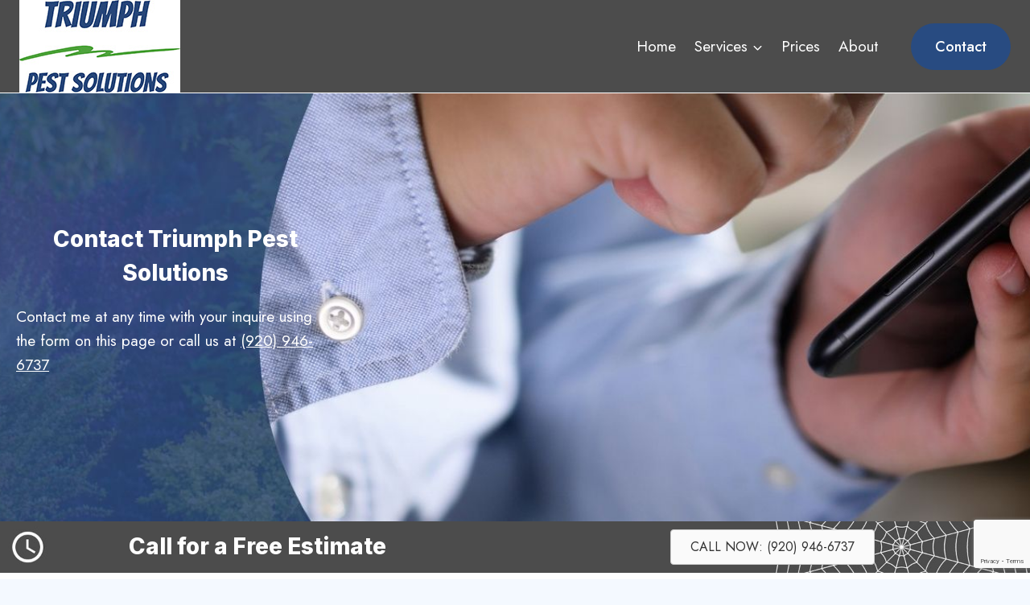

--- FILE ---
content_type: text/html; charset=utf-8
request_url: https://www.google.com/recaptcha/api2/anchor?ar=1&k=6LdYPOwgAAAAABx2L-zQSBs5wcZW4xqCILp6VXu8&co=aHR0cHM6Ly93d3cudHJpdW1waHBlc3Rzb2x1dGlvbnMuY29tOjQ0Mw..&hl=en&v=PoyoqOPhxBO7pBk68S4YbpHZ&size=invisible&anchor-ms=20000&execute-ms=30000&cb=p8iloa5njbss
body_size: 48714
content:
<!DOCTYPE HTML><html dir="ltr" lang="en"><head><meta http-equiv="Content-Type" content="text/html; charset=UTF-8">
<meta http-equiv="X-UA-Compatible" content="IE=edge">
<title>reCAPTCHA</title>
<style type="text/css">
/* cyrillic-ext */
@font-face {
  font-family: 'Roboto';
  font-style: normal;
  font-weight: 400;
  font-stretch: 100%;
  src: url(//fonts.gstatic.com/s/roboto/v48/KFO7CnqEu92Fr1ME7kSn66aGLdTylUAMa3GUBHMdazTgWw.woff2) format('woff2');
  unicode-range: U+0460-052F, U+1C80-1C8A, U+20B4, U+2DE0-2DFF, U+A640-A69F, U+FE2E-FE2F;
}
/* cyrillic */
@font-face {
  font-family: 'Roboto';
  font-style: normal;
  font-weight: 400;
  font-stretch: 100%;
  src: url(//fonts.gstatic.com/s/roboto/v48/KFO7CnqEu92Fr1ME7kSn66aGLdTylUAMa3iUBHMdazTgWw.woff2) format('woff2');
  unicode-range: U+0301, U+0400-045F, U+0490-0491, U+04B0-04B1, U+2116;
}
/* greek-ext */
@font-face {
  font-family: 'Roboto';
  font-style: normal;
  font-weight: 400;
  font-stretch: 100%;
  src: url(//fonts.gstatic.com/s/roboto/v48/KFO7CnqEu92Fr1ME7kSn66aGLdTylUAMa3CUBHMdazTgWw.woff2) format('woff2');
  unicode-range: U+1F00-1FFF;
}
/* greek */
@font-face {
  font-family: 'Roboto';
  font-style: normal;
  font-weight: 400;
  font-stretch: 100%;
  src: url(//fonts.gstatic.com/s/roboto/v48/KFO7CnqEu92Fr1ME7kSn66aGLdTylUAMa3-UBHMdazTgWw.woff2) format('woff2');
  unicode-range: U+0370-0377, U+037A-037F, U+0384-038A, U+038C, U+038E-03A1, U+03A3-03FF;
}
/* math */
@font-face {
  font-family: 'Roboto';
  font-style: normal;
  font-weight: 400;
  font-stretch: 100%;
  src: url(//fonts.gstatic.com/s/roboto/v48/KFO7CnqEu92Fr1ME7kSn66aGLdTylUAMawCUBHMdazTgWw.woff2) format('woff2');
  unicode-range: U+0302-0303, U+0305, U+0307-0308, U+0310, U+0312, U+0315, U+031A, U+0326-0327, U+032C, U+032F-0330, U+0332-0333, U+0338, U+033A, U+0346, U+034D, U+0391-03A1, U+03A3-03A9, U+03B1-03C9, U+03D1, U+03D5-03D6, U+03F0-03F1, U+03F4-03F5, U+2016-2017, U+2034-2038, U+203C, U+2040, U+2043, U+2047, U+2050, U+2057, U+205F, U+2070-2071, U+2074-208E, U+2090-209C, U+20D0-20DC, U+20E1, U+20E5-20EF, U+2100-2112, U+2114-2115, U+2117-2121, U+2123-214F, U+2190, U+2192, U+2194-21AE, U+21B0-21E5, U+21F1-21F2, U+21F4-2211, U+2213-2214, U+2216-22FF, U+2308-230B, U+2310, U+2319, U+231C-2321, U+2336-237A, U+237C, U+2395, U+239B-23B7, U+23D0, U+23DC-23E1, U+2474-2475, U+25AF, U+25B3, U+25B7, U+25BD, U+25C1, U+25CA, U+25CC, U+25FB, U+266D-266F, U+27C0-27FF, U+2900-2AFF, U+2B0E-2B11, U+2B30-2B4C, U+2BFE, U+3030, U+FF5B, U+FF5D, U+1D400-1D7FF, U+1EE00-1EEFF;
}
/* symbols */
@font-face {
  font-family: 'Roboto';
  font-style: normal;
  font-weight: 400;
  font-stretch: 100%;
  src: url(//fonts.gstatic.com/s/roboto/v48/KFO7CnqEu92Fr1ME7kSn66aGLdTylUAMaxKUBHMdazTgWw.woff2) format('woff2');
  unicode-range: U+0001-000C, U+000E-001F, U+007F-009F, U+20DD-20E0, U+20E2-20E4, U+2150-218F, U+2190, U+2192, U+2194-2199, U+21AF, U+21E6-21F0, U+21F3, U+2218-2219, U+2299, U+22C4-22C6, U+2300-243F, U+2440-244A, U+2460-24FF, U+25A0-27BF, U+2800-28FF, U+2921-2922, U+2981, U+29BF, U+29EB, U+2B00-2BFF, U+4DC0-4DFF, U+FFF9-FFFB, U+10140-1018E, U+10190-1019C, U+101A0, U+101D0-101FD, U+102E0-102FB, U+10E60-10E7E, U+1D2C0-1D2D3, U+1D2E0-1D37F, U+1F000-1F0FF, U+1F100-1F1AD, U+1F1E6-1F1FF, U+1F30D-1F30F, U+1F315, U+1F31C, U+1F31E, U+1F320-1F32C, U+1F336, U+1F378, U+1F37D, U+1F382, U+1F393-1F39F, U+1F3A7-1F3A8, U+1F3AC-1F3AF, U+1F3C2, U+1F3C4-1F3C6, U+1F3CA-1F3CE, U+1F3D4-1F3E0, U+1F3ED, U+1F3F1-1F3F3, U+1F3F5-1F3F7, U+1F408, U+1F415, U+1F41F, U+1F426, U+1F43F, U+1F441-1F442, U+1F444, U+1F446-1F449, U+1F44C-1F44E, U+1F453, U+1F46A, U+1F47D, U+1F4A3, U+1F4B0, U+1F4B3, U+1F4B9, U+1F4BB, U+1F4BF, U+1F4C8-1F4CB, U+1F4D6, U+1F4DA, U+1F4DF, U+1F4E3-1F4E6, U+1F4EA-1F4ED, U+1F4F7, U+1F4F9-1F4FB, U+1F4FD-1F4FE, U+1F503, U+1F507-1F50B, U+1F50D, U+1F512-1F513, U+1F53E-1F54A, U+1F54F-1F5FA, U+1F610, U+1F650-1F67F, U+1F687, U+1F68D, U+1F691, U+1F694, U+1F698, U+1F6AD, U+1F6B2, U+1F6B9-1F6BA, U+1F6BC, U+1F6C6-1F6CF, U+1F6D3-1F6D7, U+1F6E0-1F6EA, U+1F6F0-1F6F3, U+1F6F7-1F6FC, U+1F700-1F7FF, U+1F800-1F80B, U+1F810-1F847, U+1F850-1F859, U+1F860-1F887, U+1F890-1F8AD, U+1F8B0-1F8BB, U+1F8C0-1F8C1, U+1F900-1F90B, U+1F93B, U+1F946, U+1F984, U+1F996, U+1F9E9, U+1FA00-1FA6F, U+1FA70-1FA7C, U+1FA80-1FA89, U+1FA8F-1FAC6, U+1FACE-1FADC, U+1FADF-1FAE9, U+1FAF0-1FAF8, U+1FB00-1FBFF;
}
/* vietnamese */
@font-face {
  font-family: 'Roboto';
  font-style: normal;
  font-weight: 400;
  font-stretch: 100%;
  src: url(//fonts.gstatic.com/s/roboto/v48/KFO7CnqEu92Fr1ME7kSn66aGLdTylUAMa3OUBHMdazTgWw.woff2) format('woff2');
  unicode-range: U+0102-0103, U+0110-0111, U+0128-0129, U+0168-0169, U+01A0-01A1, U+01AF-01B0, U+0300-0301, U+0303-0304, U+0308-0309, U+0323, U+0329, U+1EA0-1EF9, U+20AB;
}
/* latin-ext */
@font-face {
  font-family: 'Roboto';
  font-style: normal;
  font-weight: 400;
  font-stretch: 100%;
  src: url(//fonts.gstatic.com/s/roboto/v48/KFO7CnqEu92Fr1ME7kSn66aGLdTylUAMa3KUBHMdazTgWw.woff2) format('woff2');
  unicode-range: U+0100-02BA, U+02BD-02C5, U+02C7-02CC, U+02CE-02D7, U+02DD-02FF, U+0304, U+0308, U+0329, U+1D00-1DBF, U+1E00-1E9F, U+1EF2-1EFF, U+2020, U+20A0-20AB, U+20AD-20C0, U+2113, U+2C60-2C7F, U+A720-A7FF;
}
/* latin */
@font-face {
  font-family: 'Roboto';
  font-style: normal;
  font-weight: 400;
  font-stretch: 100%;
  src: url(//fonts.gstatic.com/s/roboto/v48/KFO7CnqEu92Fr1ME7kSn66aGLdTylUAMa3yUBHMdazQ.woff2) format('woff2');
  unicode-range: U+0000-00FF, U+0131, U+0152-0153, U+02BB-02BC, U+02C6, U+02DA, U+02DC, U+0304, U+0308, U+0329, U+2000-206F, U+20AC, U+2122, U+2191, U+2193, U+2212, U+2215, U+FEFF, U+FFFD;
}
/* cyrillic-ext */
@font-face {
  font-family: 'Roboto';
  font-style: normal;
  font-weight: 500;
  font-stretch: 100%;
  src: url(//fonts.gstatic.com/s/roboto/v48/KFO7CnqEu92Fr1ME7kSn66aGLdTylUAMa3GUBHMdazTgWw.woff2) format('woff2');
  unicode-range: U+0460-052F, U+1C80-1C8A, U+20B4, U+2DE0-2DFF, U+A640-A69F, U+FE2E-FE2F;
}
/* cyrillic */
@font-face {
  font-family: 'Roboto';
  font-style: normal;
  font-weight: 500;
  font-stretch: 100%;
  src: url(//fonts.gstatic.com/s/roboto/v48/KFO7CnqEu92Fr1ME7kSn66aGLdTylUAMa3iUBHMdazTgWw.woff2) format('woff2');
  unicode-range: U+0301, U+0400-045F, U+0490-0491, U+04B0-04B1, U+2116;
}
/* greek-ext */
@font-face {
  font-family: 'Roboto';
  font-style: normal;
  font-weight: 500;
  font-stretch: 100%;
  src: url(//fonts.gstatic.com/s/roboto/v48/KFO7CnqEu92Fr1ME7kSn66aGLdTylUAMa3CUBHMdazTgWw.woff2) format('woff2');
  unicode-range: U+1F00-1FFF;
}
/* greek */
@font-face {
  font-family: 'Roboto';
  font-style: normal;
  font-weight: 500;
  font-stretch: 100%;
  src: url(//fonts.gstatic.com/s/roboto/v48/KFO7CnqEu92Fr1ME7kSn66aGLdTylUAMa3-UBHMdazTgWw.woff2) format('woff2');
  unicode-range: U+0370-0377, U+037A-037F, U+0384-038A, U+038C, U+038E-03A1, U+03A3-03FF;
}
/* math */
@font-face {
  font-family: 'Roboto';
  font-style: normal;
  font-weight: 500;
  font-stretch: 100%;
  src: url(//fonts.gstatic.com/s/roboto/v48/KFO7CnqEu92Fr1ME7kSn66aGLdTylUAMawCUBHMdazTgWw.woff2) format('woff2');
  unicode-range: U+0302-0303, U+0305, U+0307-0308, U+0310, U+0312, U+0315, U+031A, U+0326-0327, U+032C, U+032F-0330, U+0332-0333, U+0338, U+033A, U+0346, U+034D, U+0391-03A1, U+03A3-03A9, U+03B1-03C9, U+03D1, U+03D5-03D6, U+03F0-03F1, U+03F4-03F5, U+2016-2017, U+2034-2038, U+203C, U+2040, U+2043, U+2047, U+2050, U+2057, U+205F, U+2070-2071, U+2074-208E, U+2090-209C, U+20D0-20DC, U+20E1, U+20E5-20EF, U+2100-2112, U+2114-2115, U+2117-2121, U+2123-214F, U+2190, U+2192, U+2194-21AE, U+21B0-21E5, U+21F1-21F2, U+21F4-2211, U+2213-2214, U+2216-22FF, U+2308-230B, U+2310, U+2319, U+231C-2321, U+2336-237A, U+237C, U+2395, U+239B-23B7, U+23D0, U+23DC-23E1, U+2474-2475, U+25AF, U+25B3, U+25B7, U+25BD, U+25C1, U+25CA, U+25CC, U+25FB, U+266D-266F, U+27C0-27FF, U+2900-2AFF, U+2B0E-2B11, U+2B30-2B4C, U+2BFE, U+3030, U+FF5B, U+FF5D, U+1D400-1D7FF, U+1EE00-1EEFF;
}
/* symbols */
@font-face {
  font-family: 'Roboto';
  font-style: normal;
  font-weight: 500;
  font-stretch: 100%;
  src: url(//fonts.gstatic.com/s/roboto/v48/KFO7CnqEu92Fr1ME7kSn66aGLdTylUAMaxKUBHMdazTgWw.woff2) format('woff2');
  unicode-range: U+0001-000C, U+000E-001F, U+007F-009F, U+20DD-20E0, U+20E2-20E4, U+2150-218F, U+2190, U+2192, U+2194-2199, U+21AF, U+21E6-21F0, U+21F3, U+2218-2219, U+2299, U+22C4-22C6, U+2300-243F, U+2440-244A, U+2460-24FF, U+25A0-27BF, U+2800-28FF, U+2921-2922, U+2981, U+29BF, U+29EB, U+2B00-2BFF, U+4DC0-4DFF, U+FFF9-FFFB, U+10140-1018E, U+10190-1019C, U+101A0, U+101D0-101FD, U+102E0-102FB, U+10E60-10E7E, U+1D2C0-1D2D3, U+1D2E0-1D37F, U+1F000-1F0FF, U+1F100-1F1AD, U+1F1E6-1F1FF, U+1F30D-1F30F, U+1F315, U+1F31C, U+1F31E, U+1F320-1F32C, U+1F336, U+1F378, U+1F37D, U+1F382, U+1F393-1F39F, U+1F3A7-1F3A8, U+1F3AC-1F3AF, U+1F3C2, U+1F3C4-1F3C6, U+1F3CA-1F3CE, U+1F3D4-1F3E0, U+1F3ED, U+1F3F1-1F3F3, U+1F3F5-1F3F7, U+1F408, U+1F415, U+1F41F, U+1F426, U+1F43F, U+1F441-1F442, U+1F444, U+1F446-1F449, U+1F44C-1F44E, U+1F453, U+1F46A, U+1F47D, U+1F4A3, U+1F4B0, U+1F4B3, U+1F4B9, U+1F4BB, U+1F4BF, U+1F4C8-1F4CB, U+1F4D6, U+1F4DA, U+1F4DF, U+1F4E3-1F4E6, U+1F4EA-1F4ED, U+1F4F7, U+1F4F9-1F4FB, U+1F4FD-1F4FE, U+1F503, U+1F507-1F50B, U+1F50D, U+1F512-1F513, U+1F53E-1F54A, U+1F54F-1F5FA, U+1F610, U+1F650-1F67F, U+1F687, U+1F68D, U+1F691, U+1F694, U+1F698, U+1F6AD, U+1F6B2, U+1F6B9-1F6BA, U+1F6BC, U+1F6C6-1F6CF, U+1F6D3-1F6D7, U+1F6E0-1F6EA, U+1F6F0-1F6F3, U+1F6F7-1F6FC, U+1F700-1F7FF, U+1F800-1F80B, U+1F810-1F847, U+1F850-1F859, U+1F860-1F887, U+1F890-1F8AD, U+1F8B0-1F8BB, U+1F8C0-1F8C1, U+1F900-1F90B, U+1F93B, U+1F946, U+1F984, U+1F996, U+1F9E9, U+1FA00-1FA6F, U+1FA70-1FA7C, U+1FA80-1FA89, U+1FA8F-1FAC6, U+1FACE-1FADC, U+1FADF-1FAE9, U+1FAF0-1FAF8, U+1FB00-1FBFF;
}
/* vietnamese */
@font-face {
  font-family: 'Roboto';
  font-style: normal;
  font-weight: 500;
  font-stretch: 100%;
  src: url(//fonts.gstatic.com/s/roboto/v48/KFO7CnqEu92Fr1ME7kSn66aGLdTylUAMa3OUBHMdazTgWw.woff2) format('woff2');
  unicode-range: U+0102-0103, U+0110-0111, U+0128-0129, U+0168-0169, U+01A0-01A1, U+01AF-01B0, U+0300-0301, U+0303-0304, U+0308-0309, U+0323, U+0329, U+1EA0-1EF9, U+20AB;
}
/* latin-ext */
@font-face {
  font-family: 'Roboto';
  font-style: normal;
  font-weight: 500;
  font-stretch: 100%;
  src: url(//fonts.gstatic.com/s/roboto/v48/KFO7CnqEu92Fr1ME7kSn66aGLdTylUAMa3KUBHMdazTgWw.woff2) format('woff2');
  unicode-range: U+0100-02BA, U+02BD-02C5, U+02C7-02CC, U+02CE-02D7, U+02DD-02FF, U+0304, U+0308, U+0329, U+1D00-1DBF, U+1E00-1E9F, U+1EF2-1EFF, U+2020, U+20A0-20AB, U+20AD-20C0, U+2113, U+2C60-2C7F, U+A720-A7FF;
}
/* latin */
@font-face {
  font-family: 'Roboto';
  font-style: normal;
  font-weight: 500;
  font-stretch: 100%;
  src: url(//fonts.gstatic.com/s/roboto/v48/KFO7CnqEu92Fr1ME7kSn66aGLdTylUAMa3yUBHMdazQ.woff2) format('woff2');
  unicode-range: U+0000-00FF, U+0131, U+0152-0153, U+02BB-02BC, U+02C6, U+02DA, U+02DC, U+0304, U+0308, U+0329, U+2000-206F, U+20AC, U+2122, U+2191, U+2193, U+2212, U+2215, U+FEFF, U+FFFD;
}
/* cyrillic-ext */
@font-face {
  font-family: 'Roboto';
  font-style: normal;
  font-weight: 900;
  font-stretch: 100%;
  src: url(//fonts.gstatic.com/s/roboto/v48/KFO7CnqEu92Fr1ME7kSn66aGLdTylUAMa3GUBHMdazTgWw.woff2) format('woff2');
  unicode-range: U+0460-052F, U+1C80-1C8A, U+20B4, U+2DE0-2DFF, U+A640-A69F, U+FE2E-FE2F;
}
/* cyrillic */
@font-face {
  font-family: 'Roboto';
  font-style: normal;
  font-weight: 900;
  font-stretch: 100%;
  src: url(//fonts.gstatic.com/s/roboto/v48/KFO7CnqEu92Fr1ME7kSn66aGLdTylUAMa3iUBHMdazTgWw.woff2) format('woff2');
  unicode-range: U+0301, U+0400-045F, U+0490-0491, U+04B0-04B1, U+2116;
}
/* greek-ext */
@font-face {
  font-family: 'Roboto';
  font-style: normal;
  font-weight: 900;
  font-stretch: 100%;
  src: url(//fonts.gstatic.com/s/roboto/v48/KFO7CnqEu92Fr1ME7kSn66aGLdTylUAMa3CUBHMdazTgWw.woff2) format('woff2');
  unicode-range: U+1F00-1FFF;
}
/* greek */
@font-face {
  font-family: 'Roboto';
  font-style: normal;
  font-weight: 900;
  font-stretch: 100%;
  src: url(//fonts.gstatic.com/s/roboto/v48/KFO7CnqEu92Fr1ME7kSn66aGLdTylUAMa3-UBHMdazTgWw.woff2) format('woff2');
  unicode-range: U+0370-0377, U+037A-037F, U+0384-038A, U+038C, U+038E-03A1, U+03A3-03FF;
}
/* math */
@font-face {
  font-family: 'Roboto';
  font-style: normal;
  font-weight: 900;
  font-stretch: 100%;
  src: url(//fonts.gstatic.com/s/roboto/v48/KFO7CnqEu92Fr1ME7kSn66aGLdTylUAMawCUBHMdazTgWw.woff2) format('woff2');
  unicode-range: U+0302-0303, U+0305, U+0307-0308, U+0310, U+0312, U+0315, U+031A, U+0326-0327, U+032C, U+032F-0330, U+0332-0333, U+0338, U+033A, U+0346, U+034D, U+0391-03A1, U+03A3-03A9, U+03B1-03C9, U+03D1, U+03D5-03D6, U+03F0-03F1, U+03F4-03F5, U+2016-2017, U+2034-2038, U+203C, U+2040, U+2043, U+2047, U+2050, U+2057, U+205F, U+2070-2071, U+2074-208E, U+2090-209C, U+20D0-20DC, U+20E1, U+20E5-20EF, U+2100-2112, U+2114-2115, U+2117-2121, U+2123-214F, U+2190, U+2192, U+2194-21AE, U+21B0-21E5, U+21F1-21F2, U+21F4-2211, U+2213-2214, U+2216-22FF, U+2308-230B, U+2310, U+2319, U+231C-2321, U+2336-237A, U+237C, U+2395, U+239B-23B7, U+23D0, U+23DC-23E1, U+2474-2475, U+25AF, U+25B3, U+25B7, U+25BD, U+25C1, U+25CA, U+25CC, U+25FB, U+266D-266F, U+27C0-27FF, U+2900-2AFF, U+2B0E-2B11, U+2B30-2B4C, U+2BFE, U+3030, U+FF5B, U+FF5D, U+1D400-1D7FF, U+1EE00-1EEFF;
}
/* symbols */
@font-face {
  font-family: 'Roboto';
  font-style: normal;
  font-weight: 900;
  font-stretch: 100%;
  src: url(//fonts.gstatic.com/s/roboto/v48/KFO7CnqEu92Fr1ME7kSn66aGLdTylUAMaxKUBHMdazTgWw.woff2) format('woff2');
  unicode-range: U+0001-000C, U+000E-001F, U+007F-009F, U+20DD-20E0, U+20E2-20E4, U+2150-218F, U+2190, U+2192, U+2194-2199, U+21AF, U+21E6-21F0, U+21F3, U+2218-2219, U+2299, U+22C4-22C6, U+2300-243F, U+2440-244A, U+2460-24FF, U+25A0-27BF, U+2800-28FF, U+2921-2922, U+2981, U+29BF, U+29EB, U+2B00-2BFF, U+4DC0-4DFF, U+FFF9-FFFB, U+10140-1018E, U+10190-1019C, U+101A0, U+101D0-101FD, U+102E0-102FB, U+10E60-10E7E, U+1D2C0-1D2D3, U+1D2E0-1D37F, U+1F000-1F0FF, U+1F100-1F1AD, U+1F1E6-1F1FF, U+1F30D-1F30F, U+1F315, U+1F31C, U+1F31E, U+1F320-1F32C, U+1F336, U+1F378, U+1F37D, U+1F382, U+1F393-1F39F, U+1F3A7-1F3A8, U+1F3AC-1F3AF, U+1F3C2, U+1F3C4-1F3C6, U+1F3CA-1F3CE, U+1F3D4-1F3E0, U+1F3ED, U+1F3F1-1F3F3, U+1F3F5-1F3F7, U+1F408, U+1F415, U+1F41F, U+1F426, U+1F43F, U+1F441-1F442, U+1F444, U+1F446-1F449, U+1F44C-1F44E, U+1F453, U+1F46A, U+1F47D, U+1F4A3, U+1F4B0, U+1F4B3, U+1F4B9, U+1F4BB, U+1F4BF, U+1F4C8-1F4CB, U+1F4D6, U+1F4DA, U+1F4DF, U+1F4E3-1F4E6, U+1F4EA-1F4ED, U+1F4F7, U+1F4F9-1F4FB, U+1F4FD-1F4FE, U+1F503, U+1F507-1F50B, U+1F50D, U+1F512-1F513, U+1F53E-1F54A, U+1F54F-1F5FA, U+1F610, U+1F650-1F67F, U+1F687, U+1F68D, U+1F691, U+1F694, U+1F698, U+1F6AD, U+1F6B2, U+1F6B9-1F6BA, U+1F6BC, U+1F6C6-1F6CF, U+1F6D3-1F6D7, U+1F6E0-1F6EA, U+1F6F0-1F6F3, U+1F6F7-1F6FC, U+1F700-1F7FF, U+1F800-1F80B, U+1F810-1F847, U+1F850-1F859, U+1F860-1F887, U+1F890-1F8AD, U+1F8B0-1F8BB, U+1F8C0-1F8C1, U+1F900-1F90B, U+1F93B, U+1F946, U+1F984, U+1F996, U+1F9E9, U+1FA00-1FA6F, U+1FA70-1FA7C, U+1FA80-1FA89, U+1FA8F-1FAC6, U+1FACE-1FADC, U+1FADF-1FAE9, U+1FAF0-1FAF8, U+1FB00-1FBFF;
}
/* vietnamese */
@font-face {
  font-family: 'Roboto';
  font-style: normal;
  font-weight: 900;
  font-stretch: 100%;
  src: url(//fonts.gstatic.com/s/roboto/v48/KFO7CnqEu92Fr1ME7kSn66aGLdTylUAMa3OUBHMdazTgWw.woff2) format('woff2');
  unicode-range: U+0102-0103, U+0110-0111, U+0128-0129, U+0168-0169, U+01A0-01A1, U+01AF-01B0, U+0300-0301, U+0303-0304, U+0308-0309, U+0323, U+0329, U+1EA0-1EF9, U+20AB;
}
/* latin-ext */
@font-face {
  font-family: 'Roboto';
  font-style: normal;
  font-weight: 900;
  font-stretch: 100%;
  src: url(//fonts.gstatic.com/s/roboto/v48/KFO7CnqEu92Fr1ME7kSn66aGLdTylUAMa3KUBHMdazTgWw.woff2) format('woff2');
  unicode-range: U+0100-02BA, U+02BD-02C5, U+02C7-02CC, U+02CE-02D7, U+02DD-02FF, U+0304, U+0308, U+0329, U+1D00-1DBF, U+1E00-1E9F, U+1EF2-1EFF, U+2020, U+20A0-20AB, U+20AD-20C0, U+2113, U+2C60-2C7F, U+A720-A7FF;
}
/* latin */
@font-face {
  font-family: 'Roboto';
  font-style: normal;
  font-weight: 900;
  font-stretch: 100%;
  src: url(//fonts.gstatic.com/s/roboto/v48/KFO7CnqEu92Fr1ME7kSn66aGLdTylUAMa3yUBHMdazQ.woff2) format('woff2');
  unicode-range: U+0000-00FF, U+0131, U+0152-0153, U+02BB-02BC, U+02C6, U+02DA, U+02DC, U+0304, U+0308, U+0329, U+2000-206F, U+20AC, U+2122, U+2191, U+2193, U+2212, U+2215, U+FEFF, U+FFFD;
}

</style>
<link rel="stylesheet" type="text/css" href="https://www.gstatic.com/recaptcha/releases/PoyoqOPhxBO7pBk68S4YbpHZ/styles__ltr.css">
<script nonce="v1oPeJTPekAMzjo0F9dLSQ" type="text/javascript">window['__recaptcha_api'] = 'https://www.google.com/recaptcha/api2/';</script>
<script type="text/javascript" src="https://www.gstatic.com/recaptcha/releases/PoyoqOPhxBO7pBk68S4YbpHZ/recaptcha__en.js" nonce="v1oPeJTPekAMzjo0F9dLSQ">
      
    </script></head>
<body><div id="rc-anchor-alert" class="rc-anchor-alert"></div>
<input type="hidden" id="recaptcha-token" value="[base64]">
<script type="text/javascript" nonce="v1oPeJTPekAMzjo0F9dLSQ">
      recaptcha.anchor.Main.init("[\x22ainput\x22,[\x22bgdata\x22,\x22\x22,\[base64]/[base64]/MjU1Ong/[base64]/[base64]/[base64]/[base64]/[base64]/[base64]/[base64]/[base64]/[base64]/[base64]/[base64]/[base64]/[base64]/[base64]/[base64]\\u003d\x22,\[base64]\x22,\[base64]/DjMOVw7x7w43Dk04DPsK9w6EzFQPDokZAwq/Cs8O/EcKSRcK/w6wBQ8OKw4XDt8O0w4JCcsKfw4LDnxhoZcKtwqDCmnTCmsKQWUx0Z8ORHMKEw4t7OsKzwpojYUAiw7sPwq07w4/CqBbDrMKXCnc4woUhw5gfwogVw6dFNsKSW8K+RcOXwp4+w5oAwqfDpG9Rwpxrw7nClAvCnDYJbgtuw75NLsKFwrHCkMO6wp7DgsKAw7U3wrJWw5J+w6s5w5LCgFfCpsKKJsK9d2lvRcK+wpZvfsOmMgp/[base64]/CMOqwpDDosK7wpDCvnDDjcO9DcKHw4LDsMKpb8K4C8K2w6VzKXMWw7/CoEHCq8OKQ1bDnVzCtX49w7fDqi1BLMKFwozCo13CiQ5rw74RwrPCh3bCuQLDhWXDlsKOBsOWw59RfsOGOUjDtMOvw7/DrHgAFsOQworDgmLCjn17KcKHYlLDkMKJfCDCvSzDiMKNK8O6wqRdDz3CuwbCtCpLw4HDqEXDmMOqwpYQHwtbWgxMOB4DEcOkw4spWGjDl8OFw7bDosOTw6LDnF/DvMKPw4rDrMOAw700cGnDt1csw5XDn8OsNMO8w7TDkxTCmGk8w50RwpZSV8O9wofCosOUVTtKHiLDjRNowqnDssKBw7hkZ0TDolAsw6RzW8OvwrjCmnEQw4NaRcOCwrEVwoQkXAwWwqM7FjQ+JTLCjMOGw7ASw4/Cu3JcKsKcesKUwp1DKA/CgwUpw5IHHcOFwpRRNm/DhsOvwq88EXcEwqzCkm4cIUctwqJOQcKhesO8DSJ9QMOKfgnDqkjCi2IHHQh0e8Ovw4XCgVV2w5YNLHIAw7NTWUfCjyXCv8KWb3diRMO2BsOpw5o0woPCuMKuRGpBw6TCvXlIwq8oCsO+XjMQZhIUUcKLwpvDqsKhwr3Ch8OSw79twqxqYiPDlsK2R23CtRRvwrF/[base64]/[base64]/CuBLCpQ15dFvCp8OUR0ddUgY/w4vCnsKSC8OSw5Bbw7ITQihZR8KHXcKew43DssKbd8Khwq4Xw6rDkzTDv8Klw5rCqgMNw5sRwr/DscKUNjE9BcOBfcO9S8KEw4xIw58hdD/DsG4zDMKwwoE0wr7DiBfCulzCqDvDocOew5LCn8KjfD8RLMOow5DDoMK0w6HCqcO3cz/ClA/CgsKsJ8KewoJ3wqPCjMKYwohnw69RYQUJw6jCicO9DMOSw5pwwo3Dl3HCrBjCvcO6w4HDncOad8Kywr81wp7CmcOVwqJIwrfDjAbDrDLDrEQrwobCq0LCiRJtfsK8RsOWw75dw7/DicOGdsKQMFlLTMOpw4zDpsOBw7vDk8Knw7zCrsOAGcKqaRHCgGrDi8Obwo/ClcOQw7zCscKkIcOUw6gvfUdhB0/[base64]/DlcOTwqRywrtdEMKAG0vCpsKlwojDgBgBW13ChsO9w7AiSEfCisOlwqlVw4fDpcOMIXl7X8Kdwol/[base64]/wqEAGsOUwpRAS8O3QDJWw6kZwrhnwq/DgHjDjCnDqHXDklAwYS1YM8OvXRPCoMOkwqpnLcOVGMOuw53Ck3nCqMOlVsO1w5UiwpYnQSQBw4howrAwMcO/e8OpS29AwoDDu8OQwq/CusOOKcOYw5PDicOCYMKaG0HDnCjDuAvCgU/[base64]/DqcKoYETCu8KXMRUnNTdqJip4fmrDgS9xwp9ywqlPMsOaRsKDwqTDmQlqGcKDRkPCm8K+wozCvsOXwq3DnMO7w7HDuALCt8KFD8KHwqRow4HCg3HDuHvDvU4sw7JnZMKiGlTDgsKPw6gWRcKtXB/CuAcJwqTCtsOMTMOywrFqWsK5wpgZfsKdw6k0NMOaO8OjRXswwrLDmX3DtMKKHcOwwr7CqsOiwpc0w6/CnkDCusOEw4bCsnPDocKGwo1rw7vDhggFw61wG1/Cp8KYwrrCgxwxdcOASMKjcUVEeB/Dv8Kfw4DDnMKQwqoPw5LDqMOQTWUuwojCnDnCmcKQwrt7IsKewoXCrcKdDTXCtMKPQ2jDnCIJwoXCuygMw5sTwqcWw79/w7rDv8O7QcK7w59cdE0ZX8Oqwpx1wo8KXh55GxDDonrCr2FYw6jDrR84OVM8woNBw6/DucKgKMONw5vCu8K6WMOjCcK4woEZwq7CgUNSwo9ewrFiA8OKw4zClcK7YkbCu8OdwodZH8O+wrnCkMKvOMOdwrZWeDLDkmJ8w5fClB/DnsO8OMKYFhBhw6nCtSMiwo1uSMKpE3DDqMKiw44kwo3CqsKBYsO8w7ZHFcKfO8OBw7c6w6hnw43Cr8OKwownw6fCicKGwrDDgsKYO8K1w6sKEnBNTcKvbXfCuT/CujPDh8KcIVMswq1Yw7UWw7XChCpYw47CucKnwrI4ScOIwpnDkTIpwrFTTk3Crmdfw51LDTh2QTfDiyVcfW4Sw5VVw4VOw7vCq8Ofw4zDuyLDrht0w4nCg31LSjbCmsOQaiYWw6dKZifClMOCwqDDp0vDlsORwqxZw7bDiMO/DsKVw4UGw4jDkcOsbMKqA8Krwp/CtlnCrMO7ZMK0w4JWwrNBSMORwodewr0pw7zDhhXDunTCrztgZ8KnEsKFL8Kfw4s1XS8mKsKsLwDCrT1GJsKfwqdILjcbwpjDoGXDmcK/[base64]/J8KAwoFOwo/CrMKUIiLChMOQwpx5wqoSw6jCpEAUw5M9aAcsw7DCt28EK28rw6/DvWVKfkXDtcKlFADCnMKpwpcOw5gWXMK/SmB0aMO+DGp2w65kw6Qvw6HDj8Oawp8gMA10woRSEMOCwrPCsmJqVDVCw4QlETDCmMK7wodYwogkwpTDm8KSw7IxwohlwrnDssKmw53DqEzDm8KLUC1TLHZDwqVcwrJHTcOtw5vCkV0sPE/[base64]/CpFDDlMOZwqLDhR7ClsK5UcOUQkERNHbDlz3CkcKVcsKAPcKWVk9tRyFiw5wWw7HCgMKiCsOCK8Kuw6dTXw8xwqkFMzPDqkpYdnTClD/[base64]/Cp1l7AsKOwoomw659wrRpwrXCgsOKw4V2XVQVB8Kow59PccKcQsOAADvDv0UAw7DDhVXDgsOxelLDp8K2w5vDrAcmw5DCl8OFc8OjwqDDu24rJBLCp8Kmw6rCpsOrHSlUfhc5dMKhwpfCr8K/[base64]/CnMKcCsKpw5HDiXVcw694w5g/CMOeZcK2wqYbdsKVwoo3wpw1VsOsw7V7Kh/[base64]/CsMKFUcOoeMKnRn1Dw5BFwrDCgHAKb8KbYG7DhnrDncKROG/CvMKvIMOOdAJHKMOpGsOePDzDtgd4wr8RwoI7AcOAw6vCkcKBwqzCoMOKwpYpwrhhwp3CqTvCj8OjwrbDkhvDusOKwrwLXcKFTDLCk8O7E8KrKcKow7rCoizCgMOta8KYKx42w6LDncKBw4kQLsK+w5vCpgDCh8OVGMKDw5cvw6rClMOWw7/Ckw03wpc9w4bCp8K5H8Ozw5LDvMK4UsKFawcgw6kawotZwprCixjCv8O/dBEWw6TCmsKURxMLw5fCp8Okw5giwrzDg8Oewp7Ch3d/VXfClQkVwqzDhcOyQzPCtcOSacK4HcOhwrzDrhFqw6rCrkwyI3zDg8O2VV1zbFV/[base64]/DlcKIw7c+Rx/CicKBw6bDoMKlwovChxAGw6p9w53DkwnDkMOfYmpuL28YwrtffsKtwot3cGrCscOIwonDj1sEE8KvK8Krw41+w71MBsKKJHHDhiw0IcOPw4tVw4kdQiNLwqUVc33DtynDvsOYw7gQMMKdcG/[base64]/[base64]/CoiPDsAbCrMKXfnHDpcK2WMOjw4FZfUg1Li3Dq8OAYh7Dkl4kAANaKXDCn2zDscKFTcO8K8KvciTDui7CtSnDjHBBwr0rSMOGQMKKwrHCk0kPdV3CicKVHXd1w6tYwqQDw6gEHnRwwrkkME7DpinCtR5owpjCoMOSwr1hw7/DrMOhZ3cRYMKUccKvwp91EsOSw7hBVmY2w4/DmDccV8KFQMKXaMKUwqMEYMO3w6PCvCQOEysOX8OLBMK8w5c1HhXDnXkmdMODwr7Dg1zDjzxwwoXDiADCmcKYw7DDgiEKQ15/TsOZwq0xIsKTwrDDl8K1wpjDnDMyw455LXctA8Onw5XDqCx3WsOjwrbDkVl4QzrCkSoxHsO5EsKxUh/DmMODM8K+wolGw4TDkjTClBNYMFhzAFHDkMObTGHDpMKmAsK/[base64]/w6LDmArDv1dbfsOyQcOaVU5/BMOuJcO5woFGLsO4cEfDpsKzw6XDgcKWZ0fDoVwOUsOdMFjDnsOLw4oCw7JAMDIJGsKXFMKsw4DCg8OCwrTCtsKlw6fDkFjDp8KcwqN5DmTDj3/CgcKaWsOww47DsH9+w4fDpxUbwpTDoAvCsxMtAsOGwpwTwrdOw4XCkcKow7bCv3UhZBrDlsK9OV8UJ8KNw5c+TE3CiMOFw6PCtUR9wrYXSWQOwpcbw5bCuMKowpsCwpPCj8OFwplDwq0Ew4NvLHnDqjh/FE9cwogPZW5WLMKxwqbDtiBQZGkbwofDn8KdDyEpEHQswpjDvMK/w4PCh8Odw7cIw7DCi8OpwoZMPMKswobDosKHwobCjlJbw6TCoMKYScODBMKGw4DDp8OmKMOydhJaXjbDhUMMw5Ulwp/[base64]/Dt1HDjsK6HMOzZMKrwqBoB8OER8KRw7EJwprDoDB6wrUvFcO0wqTDv8OtGMO8P8OOORbCgsK7GMOzw7dcw4RUHGARV8KVwo3CoH/CrmLDikDCjMO5wqprwoBbwqjCklZ4JmVTw5lvfAfClAYSZAHCgi/CgEFnJTIgKlDCtcO4CcOdVMOUw4fClBzCncKEOMOqw4xPXcOVb0nCoMKOF2JGDcOaHXrDh8O4RBnCqcKQw5nDsMOXBMKMCcKDRX9nIwzDlMKnFjHCh8K5w4PCucOvUh7CvlolVMK2YGfCucKtwrEMN8Kxw4ZaIcK5AMKawq/DssOnwpbCjMO/w5VYS8KIwrNicSs/[base64]/DnltBDMKpw7PCn8OEw6HDvcKddsOtw5LDqHvDpMOnwrTDqGcOJsKbwq9OwoAhwokQwr9XwppKwp5uK0x7BsKsWMKSwr5EbsO6wq/[base64]/DmMOWwr3ChcKsPsOabxPDiCVXwqHCrMOnO8Kowp1GwrRFGsOnwoN4AVrCpMOow6tjR8KcNxzCscOQEwweaF47bX7CpkFOKVrDmcKdEFRTPcKcCcOzw5zDvlzDkcOOw61Ew4PCmhzDvMKCFXfCqMOlRMKQLGDDhn/DgG5Gwr5Ow75GwovCqjjDksK5B2XCtMOyPHDDrzXDilwqw43DiQI/woApw7DCuUYkwrY8ZMKnLsKfworDiH8BwqDCmsO7VsOQwqdfw4Yjwo/[base64]/DmxfCsMO+wo5kWWk8w4nCuyQjwoEjBArDg8OQw6fClWNQw4Zawp/[base64]/[base64]/b8KYw7w4GMK6wpEnS8O5w5EXwpVhwrYxw5bCuMOYHsOIw67CtRQqw6RWw6EDWCJfw6DDucKYwpTDvj/CpcOTI8OIw6lndMOEw75/B1LCtcOGwp3ClyvCmsKBE8Knw5DDuk7DhcKzwqY5wq/DriQ8YhESVMKEwogIwr/DrsK/dcOYw5DCr8KlwprDqMOIKj96MMKOEcKjcwZaJ0DCtR5FwpwRZHnDnsKmSsOxVsKGw6RfwpvClAVyw7nCpcKFYMOUCgHDh8KnwqVaQgrCl8KfG2x9w7U1d8OPw5sAw4DCmg/[base64]/ThZ1dsOvw50/[base64]/CjcKaKBrDi8O7G8Kew6F6wqfDnkjDvFLCpB3CliPCuEbDpMKQNx8Iw65nw5AGAMKyccKTNQliOB7CoxfDi1PDrCfDvyzDqsO4wp4VwpfDvcK3Qw3DjWnCt8OaCHfCt27CrMOuw7EFNsOCGE8owoDCiHvDrU/[base64]/CocKkw5LDusOow48ELhvCu8Kawps5VzzDssOzWhAwwqwLeExpH8Obw6/Dv8Kiw7FPw4ctbATCsgNVPMKsw5NbecKOw4IHwrJXRsKPwrIPEgFqw5FsNcKlw6h7wrnCnsKqGhTCisOXTAkfw4cFwr5ZAhPDr8OwPAHCqltJTW8VWldLwoc3QRLDjj/Dj8KZJXFhJ8KJHMKpw6ZcWlLDnXnCqX0ww7UOT3LDl8OpwrHDiAnDuMKEUsObw7QMNDlsFQzDiRdQw6TDlMOQJ2PCo8O7MxInGMO8w7nDpsKEw5nCnTbCjcOGMnfCpMKpw4MKwo/CvgrDmsOmDMOjw64aLm8Cw4/ClEtQcT/Ckwk/TEM1w4JcwrbDl8O/w4lXCRc4amoOwpHCnmXCvktpM8KrVnfCmsKoXVfDrzvDq8OFSkF+U8K+w7LDunI/w4rCkMO9dsOqw4nDqMOqw59XwqXDqcOoRG/[base64]/[base64]/ChzBiOFLCrQgXH0rDrCwAw5HCq8OVMsKOwpfCk8KRNcKyBMKlwrR1w4FIwozCnjLCjjsMwq7CsBBZwqrCn3XDmcKsEcOufHlCMMOIAjcswq/CvcOSw6NzYcKGCWLDgmLDgGrCmMKJOVVJTcOFwpDChAPCmcKmworDr2FRcz/CtcOkw4vCt8O8wpjCuD1twqXDt8Ozwodjw7orw4AkX3Maw5nDksKgFxzDv8OSeDPDgWrDjsOwJWxNwpsZw5BiwpRGw4XCi1gPw5QgB8OJw4IMwr3Drzd4Y8OGwpzDpMOyPsOwdg9vdnIbVB/CnsOhTcOZT8Kpw6R0V8KzNMOTfMObNsKvwojDogXCnj8vXgbCmcOFDDTDtMK2w7zDhsO6dBLDrMOPcQZ8UHDDmkpMw7XCtcK+bsKHB8Oyw5zCtDPChG1KwrjDgsK2OC/DpVg+aDnCvUIpUQMUcmbCkTV3wpIqwq8/WTNdwrNIOMKdecKuEcKJwpPDtMKAw7zCvTvCp21nw5Nbwq8GECzDgGLCgEw2NcOnw6YvQF3CucO7XMKYGcKiQsKoEsORw5fDo23ChxfDmkp0P8KEWsOaO8OQwpppKTt/w7F5RTpIZ8ORZzc1DMKOfV0lw5fChQ8qGhVQHsOlwoIQYmXCosOnJsKewqnDuBtSNMOqw7RiLsO9HiAJwoNQM2nDmsOSZ8K5w6/Ck1TCvQgZw7kuTcKnwrrDmHR1dcKewoBKOsKXwrdIw5jDjcKIGwTDksKoXkXCsXEpwr1uV8OfRMKmDsKjwpxpw4nCtygIw6ASw61dw6t2wr4dQ8KaYQJPwqFow7sJCyXDkcOhwqnCt1ALwr9hI8O8w7HDg8OwbwkqwqvCiFjCnX/DtMK1aUMLwrPCvTMYwqDCp1h3XV/[base64]/CkQHDncOMN8K8PxfCjUzDgMKrO8OFw7tIccKiUcKPw7PCvcOjwrY7dsOAwrvDgQDCnMKhwoXDiMOrJmQ1MEbDt1LDp3gBKcOXKDfDhsOyw6k/GFozw4LCqcK+Yy/CunsBw7jClBxNWcKzc8O2w5VEwpRfRSoaw43CjivCgMKXLG0NWDlEJm3CjMODT3zDtWjCmFkSWcOvwoTDmsKjXkVZwr4NwoTCpDk9ZUjCoEo+wr8hw65vcmtiL8Ogwq7DusKywpEhwqfDsMKICTPCjMOgwpdHwrrCilXCh8OnOjrCncKXw5cAw78AwrrCucK1wqcxw6/Cqk/DhMO3wpFjHAvCusKHR03DhngXTVzDssOaFMKhWcKnw54mN8Kiw6wrXkNCeCTCrxlwGEhbw7tFf1AWDSULFCAZwoorw70twowzwpLCnC4Yw64Nw5V0Z8Ohw70fSMKzMsObwpRVw5NNQlgSw7toNMKZwpl/w6fDtyhCw5luVcKvTTRHwpbCq8OwTMKEwr8PcwxeIcKvC33DqxtFwoTDoMOTN1bCokfCocOzH8OpTsKvWsK1woDCm1pkwq1BwovCvVLCkMOBScOuwpXDmsOow4QOwrB0w78XOh3CvcKyHMKgH8OSUmHDm1rDp8KWw6/[base64]/wpVdLMOrBcOLTVXCl8Kkw7fDjCbCqcKowqE8wpPCgcK5wqDCn3pywq3DqcOhNMOUXsOsL8OiQMOlw4V7wrHCvMOuw7nCpcOew6/Di8OBecKHw6l+w6ZWAsOOw5hrwpnClTQ/e3wxw5Jlwr1aCg9XecOiwpfCncKTw43ChC3DpDs6M8O4dsOdS8OHwq3Ch8OFSirDvHF1AjXDpcKwB8OUOXwnS8OwX3jDvcOFCcKcwrfCr8OUGcKtw4DDhVjDpgbCthjCpsO2w6/DuMO6OHU8JXdAOzzCn8OMw5XCoMKSwrrDm8OPRMOzOS9tD1ltwpABV8OpLTvDg8ObwoBvw6PDh14Cwp/CjcOswqfCmhrCjMO+w73DjsKuwqdKwoM/L8KvwrLDvsKDEcOZLsOcwpXCtMObOnPCrG/DhkvCkMKSw4QjBUVLOMOnwr4QLcKcwqjDusOBYjDCpMOSUMOOw7nDqMKQSsK8GS8BQQbCiMOtecKJTm51w5XCrQkYEsO1OxptwpXDicKMfXHCncKWw5tVOsKPSsOKwpJrw55OY8O6w6s2HiJYTS1yUl/[base64]/GMO8wpTDucOwEMO6W8Kfw5fCssK5wqjCmjNWwqTDicKuZsKmBMKuUcKxf3rCrUjDhMO0O8O3ARAFwohHwqLCgRTCo3U7NcKoDXPCsEkNwoopFALDgQnCtF/Cl2fCq8OKw6zDo8K0wr3DvzHCjmvDisO8w7RRFsK6woBqw4fCjRBDwrgPWAbDpkfCm8KBwqcyUWDCtgfChsKDbXXCo3QkCwB/wo06VMOFw4HChMK3asKYHRJiTT4iwoZIw7DClsOPBno3RMKMw6JOw6lGSntWHlTDrcKdZiY9UQjDosOHw4LDg1XChMOzWA9eQyHDuMO+ehTCp8Krw6zCiV7CsigMIsO1wpVbw4/[base64]/CpXPCg3jCp2gja8KMCMKwwpjDg8Ovwq3Dux7DrGPCiWLCvMKfw6ktMh3Dqx/CnjvCq8KPFcOIw7QkwoNpR8OAaWt/wp56XAMJwrXCjMKiWsK/[base64]/[base64]/DpcOBwovCs3HDmsKxc8OwD8KVwrnCrcKYw4DCuMKrwpPCoMKqwphZRiocwpPDuGzCsQJnMcKJWsKRworCjsOKw68dwoHCu8Ktw74dRjtTUgpKwroQw6LDiMONP8KSOS7DjsK7wqfDvcOUEsKhX8OCRcKddMK5OgzDsB7DuVfDv0vCkMO7DhTDlH7Du8K4w6kOw4/[base64]/[base64]/[base64]/Chz/DlVjChidhwpAQDxsbM1NKw7s5f8KGwr7DhELCo8O0IGjDpADCvwHCu3VJSmM0QhEBwqp+AcKQSMOjw51XdivCiMOhw7vDkh3CvcOSVSZjIh/DmsK8wqk8w7s2wpPDiGdCQcK8C8OGaW/Dr0kwwonDsMO3wp8owqFPecOJw6N6w4siwqwAQcKuw6jDl8KnHcOuAGfCly5/wrrChE/Dp8K5wrQPDsKcw7DDgCo2AULDgxFOKGPDi01qw5/[base64]/w6ZVcGDCuDjCkxbDlsOfw43CqlI3KcKBw5HDqVZecBLDhDsDwptKMMOedFlZRUzDj01Tw61MwpDDqyvDqlwLwoJ5LnTCkWbCpcO6wot1Z1fDjcKawpXChMO4w606WsO0eT/DjsOwEgB/w7VJUgUyRsOOEcKoPmzDiHATQ2jCnF9hw6NxakrDtsO8NMO4wp/Dn0rCgMOsw4LCmsKRPV8Xw6HCm8OqwopwwrJqJMKBDcOlTsOgw5V4wojDgB7CqcOOBgnCqlXCvsKBXjfDpMK3W8OQw5rChMOEwpEuw7xRP3TCpMORYX5NwpTCtQHDrVbDrA4hGzxfwrPDoVgyK2TCimjDk8KAXjRmwqxVEhcmXMK/[base64]/CnMKSFcKMwozCqV0aAkvDkS/CoMOGw65yIcO1bcK6wqx3w7tRcV/CkMO9McKHGg9Ew4nDmHtsw4FXS03Cggsjw4R7wr57w4U4XzvCgzDCuMO1w7/CmcO+w6HCr2TCh8Kzw49aw5E3wpQgUcKwOsOIQcOIKzrCisKWwo3CkhnCpcO4wo8Ew6rDtWjDlcKNw7/DqsOewqHDh8OBWMK2d8O9ZUB3wpcMw6YpAFXCmg/[base64]/[base64]/CnouNiJETEbDrXNewq/Dh0PDmsOjw7fDohTDm8OiV8KbwoHCn8OQC8OYLWDDlCoqcMOSQUHDsMOZTMKEF8Klw4HCncKMwqszwpnCvmXCmDV5V15uSmTDqWnDoMO8WcOrw73CpsKUwr/Cl8O0w4UoTwMdYSkvGCQLZ8OXw5LCjzHDiQg1wp9uw5jDu8K2w78aw53CvsKMdwUcw4cJXMKIXSLCpsO2B8KxQiBMw6/[base64]/woJpw7s3cMOlwqvCkyjCrcKXwq/DlMOwGMK+aivCgyXCnz7Dh8Krw4TCt8Kuw48VwrRvw5PDtUnCocOGwqnCmknDg8KjJWUNwpkNwppkVsKuwrM0RcKSwq7DpzXDkXTDt2gPw7VGwqjCpyzDpcKHX8OEwonCpsOVw6M3aUfDlShnw5xRwoFxw5lyw7RsesKLHRfDqsOxwpnCvMK/[base64]/DtcKvA8Kew63CqToXVixVSMKfwptgeCcwwqJTRMKVw4/CmsKoAiHDlsKca8OPcMOHPFsIw5PCsMKsL1/Cs8KhFEPCgsKYacK7wooCWmbCn8KZwrXCjsOtZsK9wrwrw75qXRI+KgNQw4TCvcKTWFAaQsKqwonCs8OEwptPwqHDlE9rBMKWw5JXLgXDrcK4w7vDhSrDqwnDmMKOw6pSXD9Ww4oew4/DlcKTw79gwrjDtggqwpTCkcOwJG93wpFMw5ACw750wq4vNsOfw5BnWE02G0rDrWkZH0IfwpDCjB1nCELCnxnDpMK9BMK2T0/CnEFxNcKvwrjCkDRUw5vCuy/CvMOGVMKhFFxyWcKuwpoSw7gzRsOdccOLFQXDn8KZbmgJwpLCs39PPsO6wrLCg8Ofw6zDhcKvw5J7w40RwqJ/w41ow4DCmmVywrBfIQjCrcOwfsOywotnw4TDrXxWwqZPwqPDkHjDqDTCqcKowrl5GMOcFsKSIgjCjsOQf8Kyw6d3w6jCqxJKwpRbKEHDsgl9wpJONUVFXxvDqsKowpbDpsOZIx1YwoDCoEI+ScOTPzRCw6dew4/Ck0zCkV3DqV7CnsO5wpZOw5F1wqXDisOLZ8OWdhzCn8K7wqQrwpxXw6d5w45jw6kSwr9qw5QlL3Z/w4V+BzpLdmzDsnw4w7PDr8KVw5rCmMK2bsOSHcOww41zw5toV0/DlCMvCGQYwpfDvBQ/[base64]/CjwzDosONw4nChgUfEMKyfHZKacK8UcK+w5XDk8Odw5ZzwrHCn8ODbWfDmGVUwprCl1hDXcOlwrVUworChCPCj3R9ch8Tw6PDh8OMw7tjwqMpwojDiMOrOHPDnMOhwph/wpV0HsOhdFHClMOXwqPDt8Olwo7DgT8pw5nDjkYOwpgIBznCssOvNiVJWyEaJMOGTsOfFWt8CsKVw5XDoWRawrY6AmvDgmtAw4rDq2XDh8KoLB8/w5XCtmVOwpHCvwABTVfDhAnCmkvDq8O3woDDoMKNUX3DixjDqMOZAjVFwo/CjG0CwoM9V8KgN8OiXBpYwqtZWsK1Im46wp17w57Ds8KNBMK7TiHClFfCpEnCszfDl8Ocw7jCusOAwqRjHsOROylYfmwyHSHCslrChSPCuWnDj2IqPsK+AsK5wo7CmBHDgVfDjMOZYjXDi8KNAcOHwpPDosKcS8O8NcKCw4QGe2Vyw4nDslfCnsK5wq/CiSDDpV3Dmx8bw7TCrcOVw5McJcK1w7fCqhjDhcOIbxXDtMOUwqMPWjtsJcKvIUZrw5tRQcOMwqXCisKlBcKDw7vDn8KRwq/[base64]/Dn8KPDgsHKsOAJlEtwoJPwolrHcOpw6LCnFYJwoYia3PDkyDDncO/w6QLfcOvFcOZwoE5RAzDs8Ktwo7CiMKaw5rCq8KheWLCssKLHcKdw4gCSGhDJlfDlcK8w4LDs8KvwofDpCRoB11TdAjCh8OKdsOSVMKAw5DCkcOawqdhc8OdTcK2w47DncOHwqDChiFXEcKsDTECGMOsw4UIWsKNCcKkw5/[base64]/Dr37DiVhREl5Xw5ZBQHZEwqpkOcO6eMOQwrLDuDDCrsKFwr/Dp8OJwrd0a3DCrmRzw7QZecO9w5zCvn5WLV3CrcKkFsO/MBkHw7rCkU/Ci0VuwpBfw5jCtcOZRztVH1UXTsOqQ8KqUMK/w4LCosOpwrBGwpMRbRfCmMO4IHUowrjDtcOQERwTWsO6LCvCpzQmwooYLsOxw5IDwrNPEXkrIzMgw4wnLcKdw7rDh34OWB7Cs8K7QmbCkMO1w5tsZAg+FEDCkHXCsMK/wp7DgcKwV8Kow4kuw4DDiMKmeMOMLcO3OWAzwqhyFcKawrh/w5bDlU7ClMKBZMKmwr3DgzvDvFzDv8OcP3IWw6EEVQnDrgzDhhDCvcOrLnIwwpvDvnfCgsOFw5/Dv8KPMQspdMKXwpjCuH/Dp8KHa3dew48CwoHDuFLDsAc/FcOmw6LCo8OyMFzDvcK9QTbCtsO8TTzCrcO+RFTCh0A0K8KQV8OFwp3Cr8KNwprCuk/DuMKJwp9xRMO7wokpwojCmmbCkwrDoMKfSxTDrlnDl8OjPRHDtsO+w63DuWBEBcKrZyXDkMKkf8O/[base64]/DgsKgWMOBw6Nyw7AUwpvCjhd4w4paPBVTUCt0K8OGTsO8wpF/woHDhcKWwr5dIcKjwrlNK8OzwpA3C3gBwrpKw6zCrcOnAsKfwrDDu8Obw7nCjsOgJlh3DBrCvGYnOsKDw4HDkSnCknnDmjjDqsO9woctIT/DqErDt8KtYMOlw5cww7NIw4TDvcODwqJSAzDCrxQZQCMhw5TDucKxCMOEwozCriBTwqMoHCbDj8OOXsO+EcOyZMKKw5zCpW9Jw4bDvMK0wqtowrHCrV3DpMKYNMO6w7pbwpHCkwzCtUJNSzLCsMKTwpxgQ0XDqF/[base64]/wq3CpMOpdnNcw5XDs8K9P2/Dh8K/w6nCoV3DmMKywp8sN8KNw6N/URrDqMKvwr3DnB7CvwzDm8KVM1nCs8KDbV7DuMOgw4ARwrvDnXZYwoDDqkbDsjbChMOgwqfDrDQRwr/DpMKYwprDsXLCpsKYw4PDqcO/TMK4bCAEHMOKZkkBM1IRw6F/[base64]/CpMOMwqvCvMOrwrIII3s0QMOPBcOvw4/DvMKHVjPDrsK4wp0ZdcOYw4hrw4wiwovDucKJL8KxPj1Ed8OsR0XClMKQAkJ6wrI1wqxyZMOtHMKQITpqw6ACw4zDisKZQA/Dq8KuwrTDi1oKJ8OZQUATMsOWPybCosOzY8OESsK6L0rCqgHCgsKZTXUQSCp3woAaTCBqwqfCjhXDpBrDswnDgQ5UMcKfP25/wpgtw57DiMKYw7PDr8KNZC1Tw43Dnil6wokbQBpZTCPDnR3Cml7CgMOVwq8Yw7XDmMOYw4xTPxEceMONw53CtRjDjkjCvMOYOcKpw4vCqUrCpsKZBcKww5gYMjslOcOjw4pRNhnDqcK/P8KGw5LCo1kjVH3CjCUvwop8w57DlVPCrx4RwqXDqcKSw4gawr7Cnk8eOMObVkE/wrV/HMK0WAbCgcKSRAzCpkVgwqk8GMKsJcOsw7ZPdsKbVinDhldkwrMIwr14bSdLYsKAb8KawrR5S8KdZcOLPUFvwojCiAHDq8KzwotAME8RcQwFwr7CjcOUw7PCnsK3cUDDvTIyXcKPwpEHesOpwrLCvRs/wqfCh8KITn1bwolHCMOGEsKRw4VPGmvCqmZKRcOkIA3Ci8K0JcKYQF/DvWrDt8OqJDwJw6AAwqzCiyvDmxnCjCrCg8OOwo/CrsKFH8Oew7NIGsOzw5BIwrBmV8OPKC7ClAg6woDDvMKVw4jDsWDDnF3CkRFbM8OrZcK8CgzDisOFw4Rrw7oESj7CiwLCmcOww6vCjMOAwrvDisKlwpzCuS/DlDYIBSnCnhw0w5LDpsOLU384E1Ftw4TCkMKaw4YRR8KrWsOSCz0/wovDi8KPwp3DlcK6HC7CoMKjw6pNw5XClUMIF8KSw4dGJxHCrsONSMOzYV/CjV5aTFtWdsOeRsKFwrkkUcORwo3CmQFhw5zCq8Oiw7/Dn8KGwprCu8KQM8OAdMORw51fUsKAw5RLF8Ocw5LCu8KqZsOBw5UfOcOowqhgwoLCjMOQCsOIWHzDuxk2a8Kfw4QYwp1Iw7Qbw5UBwqTCjQx+XcOtJsOAwoJfwrbDr8OIEMK4cT/DrcK5wovChcK1woMCKcKIw7bDj08iG8KPw60VdFISVMKCwpFRJilmwow/wqFtwpvDqcKiw4V2w49Mw5PCmhdqUcK/w7PCqMKFw4XCjBXCoMK0c2g2w5wZGsKBw7NdCHbClGvCkUUNwqbDozbDrFnCl8KrasOtwpJTwoTCnFHChEPDpMKPKijDvcOXfcKAw43Dpl1oLHHCucKKel7ChitHwrjDi8Kea0/DocKdwowEwqAqPMKbDsO0YWXCmy/CkhEQwoZFclbDv8Kkw43CsMOFw4bCqMOhwps1w71uwq7CuMKVwq/DnMO3woM2wobCkxXCjjVJw5PDvMOwwq/Dg8ONw5zDq8OoCDDCosKnYhAOc8KbcsKABw7CjMKzw5t5wozCk8OswpnDtD1/[base64]/Cj8O7w4sBwo8bw4E/IsK/wrY+cUzDhBMBwpEgw6DDmcOQIy9oYsKUKnjDiX7CtFp8Gx5EwoVDwqfDmR7DgDLCilwowpPCiW/Dt2tcw5EpwrfCmg/DvMK3w7V9JGUaO8KMw6DDucOqw4rDucKFwpTDpzx4UcOKw4Ajw73Dt8KycnhawpzClGt4YsOrw57CucOXecO0wpAcdsOIMsOyN2EGw65bCsKtw6nCrBLCisOyHyFJYmFGw4/CvU1fw7PDrENlc8KAw7BOSMOjwpnDgG3DjsKCwqPDpEE6dSzDpMOhPgDDhDVCDSDCn8OwwoXDusK2wqvCgC7DgcKRNAPDocKIwpxJwrbDoUplwpgIJcO+I8KYwqLDkcO/Wl9UwqjDggRLLWFCQ8OBw48SasKGwp7Ciw3CnCVUbcKTE0LCr8KqwozDuMKawrnDvxxxUz0BWg1oHsKGw5ZYf33DkcKHBMKJeCLCghHCo2TCtMO+w7TChnfDtMKcwpjCn8OhEMOCNsONLmfChUsRS8K6w7fDpsKuwqfDhsK9w6NZwrJsw4LDqcKjX8KYwr/DgEvCgsKsakvDkcOUwqIcJCLDvcK8IMOfBsKGw7HCj8KRfQjCh33DpcKxw60Ew4lLwpF6JBgcLAFqwrfCkwfDvDRqUWh4w4o3WistBMOGOkBZwqwICiMgwoYib8K5UsOfcDfDpn/DkcKBw43Cs1rCocOBFjgOG17Cv8K4w5zDrMKLB8OnDMOJw4jChx/DvMOeIGHCvcOmK8Owwr7DkMOxUh/CogfDllXDgMOGesOaacO1W8OGwoUJUcO1wq3CrcOORjXCvCsgwo/[base64]/Ct8KlcMKXwrbCj8KBQcO1wojDhzRdRnQJUS7DucOuw5NiLsOYLwV8w4DDmkjDmw7DmHEHMMKZw7VZfMKXwo4/[base64]/CmcKkKSjDkHbDqDdmZBHCpMONw6w/VB1Ew4vCiHdOwrXDicKNBMOcw6w/w5Brw7h+wqxMw5/DvnbCp13DozrDjD3CmThZPsOZCcKjfGfDkSLDtihmJ8KywoXCmcKnw5o3W8OgCcOhw7/Cs8KpbGbCqcO0woRqw45AwprCvsKyThHCosKOMsObw5LCt8KCwqI5wpw9CCjDnsKpRlbCmSfCgkkoMH9zZMO9w7DCpFJsLVTDpsKWNsOuPsOpOBUvRWgYIjbCrk/Dp8K0w5DCg8Kyw7FDw57DmQfCjRvCoBPCg8KXw5/CjsOawpEvwpsKYSQVREdfw4bDpWHDoTDCp3nCu8KREjh7QH40wphFwoFXVMKew7J5YFzCpcK4w4/CssKwRMO3UMKkw5bCu8K7wrPDjRzCj8OzwpTDkMO0K3g3w5TCgsKowqfDugBlw6/DusKfw63Cphsiw5tNPMKNWRPCssKZw6B/GMOPDAXDpHleeXF3fcOXw5FCPlDDq3jCnntdMgk5UG/[base64]/DtsKIYsOSwr/DrsONXsOUYsKjwpNZRW87wo7Dnx8JUMK8wr/Clz0GWMKXwrR0wqwNDnYywoFtMTVPw75twopnDUF1w4jCv8OCwo8rw7twHiXCpcOuEAHCh8KQEsOxw4PDhxA0BsO+w7dCwoJJwpBhwpEZCFHDizrDrcKaP8Oaw6gDd8KMwoDCqsOAw6Fww79RbBwKw4XDo8O0DmBYXgPDmsO/wqAxwpcQX35aw7nCoMKAw5fDmULDi8K0wrQPCMKDdSd2cDg+w6PCtXjCvMOhB8OIwpQ4woJbw6lfC3nCpBsqEk4aIl3CnQzCocOLwpoGw5nCg8OgZMOVw7kMw7XCiEHDsSvClyN9QX5gM8OwLzN3wqvCsHBZPMOVwrJzQEDDqyVPw44xw61oKT/DiD40w77Dj8KWwoQrS8KNw4ASVz3DjHR8I15Hwr/CrMKhaEwVw47DqsKQwqPCucOeIcOaw6XDk8Oow7F9w4rCucKqw4Fwwq7CrcO2w6HDsCRGwqvCnBrDnsOKHGbCqB/DpyzDkwxWA8OuO1HDm01lw4V5wpx7wo/Dijkbw5l1w7bDnMK3w5cYwrPDgcK7TTFWOsO1ccOjJ8OTwqjCoXDDpHXCsSZOwpLCimbDiVYQbsKTw6LCn8KDw6XDncO3w7TCssObTMKiwrHDrXzDqCvDvMO0a8KxO8KsYglNw5rDoWzDiMO2F8O/[base64]/CqXbCjMOkwoBnZMO2wrURwr4dwqDCs8O8w63DksOcMsO/[base64]\x22],null,[\x22conf\x22,null,\x226LdYPOwgAAAAABx2L-zQSBs5wcZW4xqCILp6VXu8\x22,0,null,null,null,1,[21,125,63,73,95,87,41,43,42,83,102,105,109,121],[1017145,449],0,null,null,null,null,0,null,0,null,700,1,null,0,\[base64]/76lBhnEnQkZnOKMAhk\\u003d\x22,0,0,null,null,1,null,0,0,null,null,null,0],\x22https://www.triumphpestsolutions.com:443\x22,null,[3,1,1],null,null,null,1,3600,[\x22https://www.google.com/intl/en/policies/privacy/\x22,\x22https://www.google.com/intl/en/policies/terms/\x22],\x22SqgmZRDQ8vzMaxiZ4GReP5QgiZfRNtKx7gKYAOUPFGw\\u003d\x22,1,0,null,1,1768932505612,0,0,[33],null,[67,187,235,213],\x22RC-HfOOI-Y_j1yfQQ\x22,null,null,null,null,null,\x220dAFcWeA6zha9C8yh8vKcZU3U38xCBclM-9RTOGPDQfuJwnwglede-qMqQa-PpdH3y67MgXvzVRlMR43wPTxYLsp6TCPXRR-IMdw\x22,1769015305594]");
    </script></body></html>

--- FILE ---
content_type: text/css
request_url: https://www.triumphpestsolutions.com/wp-content/uploads/bb-plugin/cache/1420-layout.css?ver=01e080e4ee5433aff73b66bd0da49055
body_size: 4487
content:
.fl-builder-content *,.fl-builder-content *:before,.fl-builder-content *:after {-webkit-box-sizing: border-box;-moz-box-sizing: border-box;box-sizing: border-box;}.fl-row:before,.fl-row:after,.fl-row-content:before,.fl-row-content:after,.fl-col-group:before,.fl-col-group:after,.fl-col:before,.fl-col:after,.fl-module:not([data-accepts]):before,.fl-module:not([data-accepts]):after,.fl-module-content:before,.fl-module-content:after {display: table;content: " ";}.fl-row:after,.fl-row-content:after,.fl-col-group:after,.fl-col:after,.fl-module:not([data-accepts]):after,.fl-module-content:after {clear: both;}.fl-clear {clear: both;}.fl-row,.fl-row-content {margin-left: auto;margin-right: auto;min-width: 0;}.fl-row-content-wrap {position: relative;}.fl-builder-mobile .fl-row-bg-photo .fl-row-content-wrap {background-attachment: scroll;}.fl-row-bg-video,.fl-row-bg-video .fl-row-content,.fl-row-bg-embed,.fl-row-bg-embed .fl-row-content {position: relative;}.fl-row-bg-video .fl-bg-video,.fl-row-bg-embed .fl-bg-embed-code {bottom: 0;left: 0;overflow: hidden;position: absolute;right: 0;top: 0;}.fl-row-bg-video .fl-bg-video video,.fl-row-bg-embed .fl-bg-embed-code video {bottom: 0;left: 0px;max-width: none;position: absolute;right: 0;top: 0px;}.fl-row-bg-video .fl-bg-video video {min-width: 100%;min-height: 100%;width: auto;height: auto;}.fl-row-bg-video .fl-bg-video iframe,.fl-row-bg-embed .fl-bg-embed-code iframe {pointer-events: none;width: 100vw;height: 56.25vw; max-width: none;min-height: 100vh;min-width: 177.77vh; position: absolute;top: 50%;left: 50%;-ms-transform: translate(-50%, -50%); -webkit-transform: translate(-50%, -50%); transform: translate(-50%, -50%);}.fl-bg-video-fallback {background-position: 50% 50%;background-repeat: no-repeat;background-size: cover;bottom: 0px;left: 0px;position: absolute;right: 0px;top: 0px;}.fl-row-bg-slideshow,.fl-row-bg-slideshow .fl-row-content {position: relative;}.fl-row .fl-bg-slideshow {bottom: 0;left: 0;overflow: hidden;position: absolute;right: 0;top: 0;z-index: 0;}.fl-builder-edit .fl-row .fl-bg-slideshow * {bottom: 0;height: auto !important;left: 0;position: absolute !important;right: 0;top: 0;}.fl-row-bg-overlay .fl-row-content-wrap:after {border-radius: inherit;content: '';display: block;position: absolute;top: 0;right: 0;bottom: 0;left: 0;z-index: 0;}.fl-row-bg-overlay .fl-row-content {position: relative;z-index: 1;}.fl-row-default-height .fl-row-content-wrap,.fl-row-custom-height .fl-row-content-wrap {display: -webkit-box;display: -webkit-flex;display: -ms-flexbox;display: flex;min-height: 100vh;}.fl-row-overlap-top .fl-row-content-wrap {display: -webkit-inline-box;display: -webkit-inline-flex;display: -moz-inline-box;display: -ms-inline-flexbox;display: inline-flex;width: 100%;}.fl-row-default-height .fl-row-content-wrap,.fl-row-custom-height .fl-row-content-wrap {min-height: 0;}.fl-row-default-height .fl-row-content,.fl-row-full-height .fl-row-content,.fl-row-custom-height .fl-row-content {-webkit-box-flex: 1 1 auto; -moz-box-flex: 1 1 auto;-webkit-flex: 1 1 auto;-ms-flex: 1 1 auto;flex: 1 1 auto;}.fl-row-default-height .fl-row-full-width.fl-row-content,.fl-row-full-height .fl-row-full-width.fl-row-content,.fl-row-custom-height .fl-row-full-width.fl-row-content {max-width: 100%;width: 100%;}.fl-row-default-height.fl-row-align-center .fl-row-content-wrap,.fl-row-full-height.fl-row-align-center .fl-row-content-wrap,.fl-row-custom-height.fl-row-align-center .fl-row-content-wrap {-webkit-align-items: center;-webkit-box-align: center;-webkit-box-pack: center;-webkit-justify-content: center;-ms-flex-align: center;-ms-flex-pack: center;justify-content: center;align-items: center;}.fl-row-default-height.fl-row-align-bottom .fl-row-content-wrap,.fl-row-full-height.fl-row-align-bottom .fl-row-content-wrap,.fl-row-custom-height.fl-row-align-bottom .fl-row-content-wrap {-webkit-align-items: flex-end;-webkit-justify-content: flex-end;-webkit-box-align: end;-webkit-box-pack: end;-ms-flex-align: end;-ms-flex-pack: end;justify-content: flex-end;align-items: flex-end;}.fl-col-group-equal-height {display: flex;flex-wrap: wrap;width: 100%;}.fl-col-group-equal-height.fl-col-group-has-child-loading {flex-wrap: nowrap;}.fl-col-group-equal-height .fl-col,.fl-col-group-equal-height .fl-col-content {display: flex;flex: 1 1 auto;}.fl-col-group-equal-height .fl-col-content {flex-direction: column;flex-shrink: 1;min-width: 1px;max-width: 100%;width: 100%;}.fl-col-group-equal-height:before,.fl-col-group-equal-height .fl-col:before,.fl-col-group-equal-height .fl-col-content:before,.fl-col-group-equal-height:after,.fl-col-group-equal-height .fl-col:after,.fl-col-group-equal-height .fl-col-content:after{content: none;}.fl-col-group-nested.fl-col-group-equal-height.fl-col-group-align-top .fl-col-content,.fl-col-group-equal-height.fl-col-group-align-top .fl-col-content {justify-content: flex-start;}.fl-col-group-nested.fl-col-group-equal-height.fl-col-group-align-center .fl-col-content,.fl-col-group-equal-height.fl-col-group-align-center .fl-col-content {justify-content: center;}.fl-col-group-nested.fl-col-group-equal-height.fl-col-group-align-bottom .fl-col-content,.fl-col-group-equal-height.fl-col-group-align-bottom .fl-col-content {justify-content: flex-end;}.fl-col-group-equal-height.fl-col-group-align-center .fl-col-group {width: 100%;}.fl-col {float: left;min-height: 1px;}.fl-col-bg-overlay .fl-col-content {position: relative;}.fl-col-bg-overlay .fl-col-content:after {border-radius: inherit;content: '';display: block;position: absolute;top: 0;right: 0;bottom: 0;left: 0;z-index: 0;}.fl-col-bg-overlay .fl-module {position: relative;z-index: 2;}.single:not(.woocommerce).single-fl-builder-template .fl-content {width: 100%;}.fl-builder-layer {position: absolute;top:0;left:0;right: 0;bottom: 0;z-index: 0;pointer-events: none;overflow: hidden;}.fl-builder-shape-layer {z-index: 0;}.fl-builder-shape-layer.fl-builder-bottom-edge-layer {z-index: 1;}.fl-row-bg-overlay .fl-builder-shape-layer {z-index: 1;}.fl-row-bg-overlay .fl-builder-shape-layer.fl-builder-bottom-edge-layer {z-index: 2;}.fl-row-has-layers .fl-row-content {z-index: 1;}.fl-row-bg-overlay .fl-row-content {z-index: 2;}.fl-builder-layer > * {display: block;position: absolute;top:0;left:0;width: 100%;}.fl-builder-layer + .fl-row-content {position: relative;}.fl-builder-layer .fl-shape {fill: #aaa;stroke: none;stroke-width: 0;width:100%;}@supports (-webkit-touch-callout: inherit) {.fl-row.fl-row-bg-parallax .fl-row-content-wrap,.fl-row.fl-row-bg-fixed .fl-row-content-wrap {background-position: center !important;background-attachment: scroll !important;}}@supports (-webkit-touch-callout: none) {.fl-row.fl-row-bg-fixed .fl-row-content-wrap {background-position: center !important;background-attachment: scroll !important;}}.fl-clearfix:before,.fl-clearfix:after {display: table;content: " ";}.fl-clearfix:after {clear: both;}.sr-only {position: absolute;width: 1px;height: 1px;padding: 0;overflow: hidden;clip: rect(0,0,0,0);white-space: nowrap;border: 0;}.fl-builder-content a.fl-button,.fl-builder-content a.fl-button:visited {border-radius: 4px;-moz-border-radius: 4px;-webkit-border-radius: 4px;display: inline-block;font-size: 16px;font-weight: normal;line-height: 18px;padding: 12px 24px;text-decoration: none;text-shadow: none;}.fl-builder-content .fl-button:hover {text-decoration: none;}.fl-builder-content .fl-button:active {position: relative;top: 1px;}.fl-builder-content .fl-button-width-full .fl-button {display: block;text-align: center;}.fl-builder-content .fl-button-width-custom .fl-button {display: inline-block;text-align: center;max-width: 100%;}.fl-builder-content .fl-button-left {text-align: left;}.fl-builder-content .fl-button-center {text-align: center;}.fl-builder-content .fl-button-right {text-align: right;}.fl-builder-content .fl-button i {font-size: 1.3em;height: auto;margin-right:8px;vertical-align: middle;width: auto;}.fl-builder-content .fl-button i.fl-button-icon-after {margin-left: 8px;margin-right: 0;}.fl-builder-content .fl-button-has-icon .fl-button-text {vertical-align: middle;}.fl-icon-wrap {display: inline-block;}.fl-icon {display: table-cell;vertical-align: middle;}.fl-icon a {text-decoration: none;}.fl-icon i {float: right;height: auto;width: auto;}.fl-icon i:before {border: none !important;height: auto;width: auto;}.fl-icon-text {display: table-cell;text-align: left;padding-left: 15px;vertical-align: middle;}.fl-icon-text-empty {display: none;}.fl-icon-text *:last-child {margin: 0 !important;padding: 0 !important;}.fl-icon-text a {text-decoration: none;}.fl-icon-text span {display: block;}.fl-icon-text span.mce-edit-focus {min-width: 1px;}.fl-module img {max-width: 100%;}.fl-photo {line-height: 0;position: relative;}.fl-photo-align-left {text-align: left;}.fl-photo-align-center {text-align: center;}.fl-photo-align-right {text-align: right;}.fl-photo-content {display: inline-block;line-height: 0;position: relative;max-width: 100%;}.fl-photo-img-svg {width: 100%;}.fl-photo-content img {display: inline;height: auto;max-width: 100%;}.fl-photo-crop-circle img {-webkit-border-radius: 100%;-moz-border-radius: 100%;border-radius: 100%;}.fl-photo-caption {font-size: 13px;line-height: 18px;overflow: hidden;text-overflow: ellipsis;}.fl-photo-caption-below {padding-bottom: 20px;padding-top: 10px;}.fl-photo-caption-hover {background: rgba(0,0,0,0.7);bottom: 0;color: #fff;left: 0;opacity: 0;filter: alpha(opacity = 0);padding: 10px 15px;position: absolute;right: 0;-webkit-transition:opacity 0.3s ease-in;-moz-transition:opacity 0.3s ease-in;transition:opacity 0.3s ease-in;}.fl-photo-content:hover .fl-photo-caption-hover {opacity: 100;filter: alpha(opacity = 100);}.fl-builder-pagination,.fl-builder-pagination-load-more {padding: 40px 0;}.fl-builder-pagination ul.page-numbers {list-style: none;margin: 0;padding: 0;text-align: center;}.fl-builder-pagination li {display: inline-block;list-style: none;margin: 0;padding: 0;}.fl-builder-pagination li a.page-numbers,.fl-builder-pagination li span.page-numbers {border: 1px solid #e6e6e6;display: inline-block;padding: 5px 10px;margin: 0 0 5px;}.fl-builder-pagination li a.page-numbers:hover,.fl-builder-pagination li span.current {background: #f5f5f5;text-decoration: none;}.fl-slideshow,.fl-slideshow * {-webkit-box-sizing: content-box;-moz-box-sizing: content-box;box-sizing: content-box;}.fl-slideshow .fl-slideshow-image img {max-width: none !important;}.fl-slideshow-social {line-height: 0 !important;}.fl-slideshow-social * {margin: 0 !important;}.fl-builder-content .bx-wrapper .bx-viewport {background: transparent;border: none;box-shadow: none;-moz-box-shadow: none;-webkit-box-shadow: none;left: 0;}.mfp-wrap button.mfp-arrow,.mfp-wrap button.mfp-arrow:active,.mfp-wrap button.mfp-arrow:hover,.mfp-wrap button.mfp-arrow:focus {background: transparent !important;border: none !important;outline: none;position: absolute;top: 50%;box-shadow: none !important;-moz-box-shadow: none !important;-webkit-box-shadow: none !important;}.mfp-wrap .mfp-close,.mfp-wrap .mfp-close:active,.mfp-wrap .mfp-close:hover,.mfp-wrap .mfp-close:focus {background: transparent !important;border: none !important;outline: none;position: absolute;top: 0;box-shadow: none !important;-moz-box-shadow: none !important;-webkit-box-shadow: none !important;}.admin-bar .mfp-wrap .mfp-close,.admin-bar .mfp-wrap .mfp-close:active,.admin-bar .mfp-wrap .mfp-close:hover,.admin-bar .mfp-wrap .mfp-close:focus {top: 32px!important;}img.mfp-img {padding: 0;}.mfp-counter {display: none;}.mfp-wrap .mfp-preloader.fa {font-size: 30px;}.fl-form-field {margin-bottom: 15px;}.fl-form-field input.fl-form-error {border-color: #DD6420;}.fl-form-error-message {clear: both;color: #DD6420;display: none;padding-top: 8px;font-size: 12px;font-weight: lighter;}.fl-form-button-disabled {opacity: 0.5;}.fl-animation {opacity: 0;}body.fl-no-js .fl-animation {opacity: 1;}.fl-builder-preview .fl-animation,.fl-builder-edit .fl-animation,.fl-animated {opacity: 1;}.fl-animated {animation-fill-mode: both;-webkit-animation-fill-mode: both;}.fl-button.fl-button-icon-animation i {width: 0 !important;opacity: 0;-ms-filter: "alpha(opacity=0)";transition: all 0.2s ease-out;-webkit-transition: all 0.2s ease-out;}.fl-button.fl-button-icon-animation:hover i {opacity: 1! important;-ms-filter: "alpha(opacity=100)";}.fl-button.fl-button-icon-animation i.fl-button-icon-after {margin-left: 0px !important;}.fl-button.fl-button-icon-animation:hover i.fl-button-icon-after {margin-left: 10px !important;}.fl-button.fl-button-icon-animation i.fl-button-icon-before {margin-right: 0 !important;}.fl-button.fl-button-icon-animation:hover i.fl-button-icon-before {margin-right: 20px !important;margin-left: -10px;}.fl-builder-content a.fl-button,.fl-builder-content a.fl-button:visited {background: #fafafa;border: 1px solid #ccc;color: #333;}.fl-builder-content a.fl-button *,.fl-builder-content a.fl-button:visited * {color: #333;}@media (max-width: 1200px) {}@media (max-width: 992px) { .fl-col-group.fl-col-group-medium-reversed {display: -webkit-flex;display: flex;-webkit-flex-wrap: wrap-reverse;flex-wrap: wrap-reverse;flex-direction: row-reverse;} }@media (max-width: 768px) { .fl-row-content-wrap {background-attachment: scroll !important;}.fl-row-bg-parallax .fl-row-content-wrap {background-attachment: scroll !important;background-position: center center !important;}.fl-col-group.fl-col-group-equal-height {display: block;}.fl-col-group.fl-col-group-equal-height.fl-col-group-custom-width {display: -webkit-box;display: -webkit-flex;display: flex;}.fl-col-group.fl-col-group-responsive-reversed {display: -webkit-flex;display: flex;-webkit-flex-wrap: wrap-reverse;flex-wrap: wrap-reverse;flex-direction: row-reverse;}.fl-col-group.fl-col-group-responsive-reversed .fl-col:not(.fl-col-small-custom-width) {flex-basis: 100%;width: 100% !important;}.fl-col-group.fl-col-group-medium-reversed:not(.fl-col-group-responsive-reversed) {display: unset;display: unset;-webkit-flex-wrap: unset;flex-wrap: unset;flex-direction: unset;}.fl-col {clear: both;float: none;margin-left: auto;margin-right: auto;width: auto !important;}.fl-col-small:not(.fl-col-small-full-width) {max-width: 400px;}.fl-block-col-resize {display:none;}.fl-row[data-node] .fl-row-content-wrap {margin: 0;padding-left: 0;padding-right: 0;}.fl-row[data-node] .fl-bg-video,.fl-row[data-node] .fl-bg-slideshow {left: 0;right: 0;}.fl-col[data-node] .fl-col-content {margin: 0;padding-left: 0;padding-right: 0;} }@media (min-width: 1201px) {html .fl-visible-large:not(.fl-visible-desktop),html .fl-visible-medium:not(.fl-visible-desktop),html .fl-visible-mobile:not(.fl-visible-desktop) {display: none;}}@media (min-width: 993px) and (max-width: 1200px) {html .fl-visible-desktop:not(.fl-visible-large),html .fl-visible-medium:not(.fl-visible-large),html .fl-visible-mobile:not(.fl-visible-large) {display: none;}}@media (min-width: 769px) and (max-width: 992px) {html .fl-visible-desktop:not(.fl-visible-medium),html .fl-visible-large:not(.fl-visible-medium),html .fl-visible-mobile:not(.fl-visible-medium) {display: none;}}@media (max-width: 768px) {html .fl-visible-desktop:not(.fl-visible-mobile),html .fl-visible-large:not(.fl-visible-mobile),html .fl-visible-medium:not(.fl-visible-mobile) {display: none;}}.fl-col-content {display: flex;flex-direction: column;margin-top: 0px;margin-right: 0px;margin-bottom: 0px;margin-left: 0px;padding-top: 0px;padding-right: 0px;padding-bottom: 0px;padding-left: 0px;}.fl-row-fixed-width {max-width: 1100px;}.fl-row-content-wrap {margin-top: 0px;margin-right: 0px;margin-bottom: 0px;margin-left: 0px;padding-top: 20px;padding-right: 20px;padding-bottom: 20px;padding-left: 20px;}.fl-module-content, .fl-module:where(.fl-module:not(:has(> .fl-module-content))) {margin-top: 20px;margin-right: 20px;margin-bottom: 20px;margin-left: 20px;}.page .fl-post-header, .single-fl-builder-template .fl-post-header { display:none; }.fl-node-7rnzc2p85vyx {color: #ffffff;}.fl-builder-content .fl-node-7rnzc2p85vyx *:not(input):not(textarea):not(select):not(a):not(h1):not(h2):not(h3):not(h4):not(h5):not(h6):not(.fl-menu-mobile-toggle) {color: inherit;}.fl-builder-content .fl-node-7rnzc2p85vyx a {color: #ffffff;}.fl-builder-content .fl-node-7rnzc2p85vyx a:hover {color: #ffffff;}.fl-builder-content .fl-node-7rnzc2p85vyx h1,.fl-builder-content .fl-node-7rnzc2p85vyx h2,.fl-builder-content .fl-node-7rnzc2p85vyx h3,.fl-builder-content .fl-node-7rnzc2p85vyx h4,.fl-builder-content .fl-node-7rnzc2p85vyx h5,.fl-builder-content .fl-node-7rnzc2p85vyx h6,.fl-builder-content .fl-node-7rnzc2p85vyx h1 a,.fl-builder-content .fl-node-7rnzc2p85vyx h2 a,.fl-builder-content .fl-node-7rnzc2p85vyx h3 a,.fl-builder-content .fl-node-7rnzc2p85vyx h4 a,.fl-builder-content .fl-node-7rnzc2p85vyx h5 a,.fl-builder-content .fl-node-7rnzc2p85vyx h6 a {color: #ffffff;}.fl-node-7rnzc2p85vyx > .fl-row-content-wrap {background-color: #F0F4F8;background-image: url(https://www.triumphpestsolutions.com/wp-content/uploads/2022/07/contact-5.jpg);background-repeat: no-repeat;background-position: center center;background-attachment: scroll;background-size: cover;}@media(max-width: 992px) {.fl-node-7rnzc2p85vyx > .fl-row-content-wrap {background-image: url(https://www.triumphpestsolutions.com/wp-content/uploads/2022/07/bluebg.jpg);background-repeat: no-repeat;background-position: center top;background-attachment: fixed;background-size: contain;}}@media(max-width: 768px) {.fl-node-7rnzc2p85vyx > .fl-row-content-wrap {background-image: url(https://www.triumphpestsolutions.com/wp-content/uploads/2022/07/bluebg.jpg);background-repeat: repeat-y;background-position: center top;background-attachment: scroll;background-size: cover;}} .fl-node-7rnzc2p85vyx > .fl-row-content-wrap {padding-top:160px;padding-bottom:160px;}@media ( max-width: 768px ) { .fl-node-7rnzc2p85vyx.fl-row > .fl-row-content-wrap {padding-right:5%;padding-left:5%;}}.fl-node-adyjn56tp2zx > .fl-row-content-wrap {background-image: url(https://www.triumphpestsolutions.com/wp-content/uploads/2022/05/Background-lines-1.jpg);background-repeat: no-repeat;background-position: left center;background-attachment: scroll;background-size: cover;}@media(max-width: 992px) {.fl-node-adyjn56tp2zx > .fl-row-content-wrap {background-image: url(https://www.triumphpestsolutions.com/wp-content/uploads/2022/05/Background-lines-1.jpg);background-repeat: no-repeat;background-position: center center;background-attachment: scroll;background-size: cover;}} .fl-node-adyjn56tp2zx > .fl-row-content-wrap {margin-top:0px;margin-right:0px;margin-bottom:0px;margin-left:0px;} .fl-node-adyjn56tp2zx > .fl-row-content-wrap {padding-top:10px;padding-right:0px;padding-bottom:10px;padding-left:0px;}.fl-node-aqmkgt54o2f8 > .fl-row-content-wrap {border-top-width: 1px;border-right-width: 0px;border-bottom-width: 1px;border-left-width: 0px;} .fl-node-aqmkgt54o2f8 > .fl-row-content-wrap {padding-top:80px;padding-bottom:50px;}.fl-node-9ewyn4lor6ka > .fl-row-content-wrap {background-color: #f4f4f4;border-style: solid;border-width: 0;background-clip: border-box;border-color: #a5a5a5;border-top-width: 2px;border-right-width: 2px;border-bottom-width: 2px;border-left-width: 2px;} .fl-node-9ewyn4lor6ka > .fl-row-content-wrap {padding-bottom:0px;} .fl-node-ntpir68sk5zq > .fl-row-content-wrap {margin-top:25px;margin-right:0px;margin-bottom:0px;margin-left:0px;} .fl-node-ntpir68sk5zq > .fl-row-content-wrap {padding-top:0px;padding-right:0px;padding-bottom:0px;padding-left:0px;}.fl-node-pr35fi87eh9z {width: 100%;} .fl-node-pr35fi87eh9z > .fl-col-content {margin-bottom:0px;} .fl-node-pr35fi87eh9z > .fl-col-content {padding-bottom:0px;}.fl-node-tvs9n8eafozj {width: 25%;}.fl-node-r15dw6jxcpas {width: 100%;} .fl-node-r15dw6jxcpas > .fl-col-content {margin-bottom:0px;} .fl-node-r15dw6jxcpas > .fl-col-content {padding-bottom:0px;}.fl-node-b7ocws3zljuk {width: 100%;}.fl-node-o63mvi9zgkl2 {width: 32%;}.fl-node-dtq98prg3510 {width: 25%;}.fl-node-1zco2dxtamy4 {width: 50%;}.fl-node-dsi08f5z1jm7 {width: 50%;}.fl-node-g8a7syqb2mpi {width: 67%;}.fl-node-dec9ign54y61 {width: 25%;}.fl-node-8qe1ryb2cwxj {width: 25%;}.fl-module-map .fl-map {line-height: 0;}.fl-map iframe {border:0;width:100%;pointer-events: none;}@media (max-width: 768px) { .fl-module-map .fl-map:not(.fl-map-auto-responsive-disabled) {height: 0;overflow: hidden;padding-bottom: 75%;position: relative;}.fl-module-map .fl-map:not(.fl-map-auto-responsive-disabled) iframe {height: 100% !important;left: 0;position: absolute;top: 0;width: 100% !important;} }.fl-node-w5ufy23s6q1n .fl-map iframe {height: 500px;} .fl-node-w5ufy23s6q1n > .fl-module-content {margin-top:0px;margin-right:0px;margin-bottom:0px;margin-left:0px;}@media (max-width: 768px) { .fl-module-icon {text-align: center;} }.fl-node-fe5gajh3cbd4 .fl-icon i,.fl-node-fe5gajh3cbd4 .fl-icon i:before {color: #21c2f8;}.fl-node-fe5gajh3cbd4 .fl-icon i {background: #f2f2f2;}.fl-node-fe5gajh3cbd4 .fl-icon i {border-radius: 100%;-moz-border-radius: 100%;-webkit-border-radius: 100%;text-align: center;}.fl-node-fe5gajh3cbd4 .fl-icon i, .fl-node-fe5gajh3cbd4 .fl-icon i:before {font-size: 60px;}.fl-node-fe5gajh3cbd4 .fl-icon-wrap .fl-icon-text {height: 105px;}.fl-node-fe5gajh3cbd4 .fl-icon i {line-height: 105px;width: 105px;}.fl-node-fe5gajh3cbd4 .fl-icon i::before {line-height: 105px;}.fl-node-fe5gajh3cbd4.fl-module-icon {text-align: center;}@media(max-width: 1200px) {.fl-node-fe5gajh3cbd4 .fl-icon-wrap .fl-icon-text {height: 105px;}.fl-node-fe5gajh3cbd4 .fl-icon i {line-height: 105px;width: 105px;}.fl-node-fe5gajh3cbd4 .fl-icon i::before {line-height: 105px;}}@media(max-width: 992px) {.fl-node-fe5gajh3cbd4 .fl-icon-wrap .fl-icon-text {height: 105px;}.fl-node-fe5gajh3cbd4 .fl-icon i {line-height: 105px;width: 105px;}.fl-node-fe5gajh3cbd4 .fl-icon i::before {line-height: 105px;}}@media(max-width: 768px) {.fl-node-fe5gajh3cbd4 .fl-icon-wrap .fl-icon-text {height: 105px;}.fl-node-fe5gajh3cbd4 .fl-icon i {line-height: 105px;width: 105px;}.fl-node-fe5gajh3cbd4 .fl-icon i::before {line-height: 105px;}}.fl-node-vm3edg4wixfo .fl-icon i,.fl-node-vm3edg4wixfo .fl-icon i:before {color: #21c2f8;}.fl-node-vm3edg4wixfo .fl-icon i {background: #f2f2f2;}.fl-node-vm3edg4wixfo .fl-icon i {border-radius: 100%;-moz-border-radius: 100%;-webkit-border-radius: 100%;text-align: center;}.fl-node-vm3edg4wixfo .fl-icon i, .fl-node-vm3edg4wixfo .fl-icon i:before {font-size: 60px;}.fl-node-vm3edg4wixfo .fl-icon-wrap .fl-icon-text {height: 105px;}.fl-node-vm3edg4wixfo .fl-icon i {line-height: 105px;width: 105px;}.fl-node-vm3edg4wixfo .fl-icon i::before {line-height: 105px;}.fl-node-vm3edg4wixfo.fl-module-icon {text-align: center;}@media(max-width: 1200px) {.fl-node-vm3edg4wixfo .fl-icon-wrap .fl-icon-text {height: 105px;}.fl-node-vm3edg4wixfo .fl-icon i {line-height: 105px;width: 105px;}.fl-node-vm3edg4wixfo .fl-icon i::before {line-height: 105px;}}@media(max-width: 992px) {.fl-node-vm3edg4wixfo .fl-icon-wrap .fl-icon-text {height: 105px;}.fl-node-vm3edg4wixfo .fl-icon i {line-height: 105px;width: 105px;}.fl-node-vm3edg4wixfo .fl-icon i::before {line-height: 105px;}}@media(max-width: 768px) {.fl-node-vm3edg4wixfo .fl-icon-wrap .fl-icon-text {height: 105px;}.fl-node-vm3edg4wixfo .fl-icon i {line-height: 105px;width: 105px;}.fl-node-vm3edg4wixfo .fl-icon i::before {line-height: 105px;}}.fl-node-rna82yfgox9s .fl-icon i,.fl-node-rna82yfgox9s .fl-icon i:before {color: #21c2f8;}.fl-node-rna82yfgox9s .fl-icon i {background: #f2f2f2;}.fl-node-rna82yfgox9s .fl-icon i {border-radius: 100%;-moz-border-radius: 100%;-webkit-border-radius: 100%;text-align: center;}.fl-node-rna82yfgox9s .fl-icon i, .fl-node-rna82yfgox9s .fl-icon i:before {font-size: 60px;}.fl-node-rna82yfgox9s .fl-icon-wrap .fl-icon-text {height: 105px;}.fl-node-rna82yfgox9s .fl-icon i {line-height: 105px;width: 105px;}.fl-node-rna82yfgox9s .fl-icon i::before {line-height: 105px;}.fl-node-rna82yfgox9s.fl-module-icon {text-align: center;}@media(max-width: 1200px) {.fl-node-rna82yfgox9s .fl-icon-wrap .fl-icon-text {height: 105px;}.fl-node-rna82yfgox9s .fl-icon i {line-height: 105px;width: 105px;}.fl-node-rna82yfgox9s .fl-icon i::before {line-height: 105px;}}@media(max-width: 992px) {.fl-node-rna82yfgox9s .fl-icon-wrap .fl-icon-text {height: 105px;}.fl-node-rna82yfgox9s .fl-icon i {line-height: 105px;width: 105px;}.fl-node-rna82yfgox9s .fl-icon i::before {line-height: 105px;}}@media(max-width: 768px) {.fl-node-rna82yfgox9s .fl-icon-wrap .fl-icon-text {height: 105px;}.fl-node-rna82yfgox9s .fl-icon i {line-height: 105px;width: 105px;}.fl-node-rna82yfgox9s .fl-icon i::before {line-height: 105px;}}.fl-node-xlg48ecfoki3 .fl-icon i,.fl-node-xlg48ecfoki3 .fl-icon i:before {color: #21c2f8;}.fl-node-xlg48ecfoki3 .fl-icon i {background: #f2f2f2;}.fl-node-xlg48ecfoki3 .fl-icon i {border-radius: 100%;-moz-border-radius: 100%;-webkit-border-radius: 100%;text-align: center;}.fl-node-xlg48ecfoki3 .fl-icon i, .fl-node-xlg48ecfoki3 .fl-icon i:before {font-size: 60px;}.fl-node-xlg48ecfoki3 .fl-icon-wrap .fl-icon-text {height: 105px;}.fl-node-xlg48ecfoki3 .fl-icon i {line-height: 105px;width: 105px;}.fl-node-xlg48ecfoki3 .fl-icon i::before {line-height: 105px;}.fl-node-xlg48ecfoki3.fl-module-icon {text-align: center;}@media(max-width: 1200px) {.fl-node-xlg48ecfoki3 .fl-icon-wrap .fl-icon-text {height: 105px;}.fl-node-xlg48ecfoki3 .fl-icon i {line-height: 105px;width: 105px;}.fl-node-xlg48ecfoki3 .fl-icon i::before {line-height: 105px;}}@media(max-width: 992px) {.fl-node-xlg48ecfoki3 .fl-icon-wrap .fl-icon-text {height: 105px;}.fl-node-xlg48ecfoki3 .fl-icon i {line-height: 105px;width: 105px;}.fl-node-xlg48ecfoki3 .fl-icon i::before {line-height: 105px;}}@media(max-width: 768px) {.fl-node-xlg48ecfoki3 .fl-icon-wrap .fl-icon-text {height: 105px;}.fl-node-xlg48ecfoki3 .fl-icon i {line-height: 105px;width: 105px;}.fl-node-xlg48ecfoki3 .fl-icon i::before {line-height: 105px;}}.fl-module-heading .fl-heading {padding: 0 !important;margin: 0 !important;}.fl-node-e0vycphoqt15.fl-module-heading .fl-heading {text-align: left;} .fl-node-4rjq8yi56tfb > .fl-module-content {margin-bottom:0px;}.fl-node-kh6us0jl7wte.fl-module-heading .fl-heading {text-align: center;} .fl-node-kh6us0jl7wte > .fl-module-content {margin-bottom:0px;}.fl-node-j7hotqz63g1s.fl-module-heading .fl-heading {font-size: 22px;text-align: center;} .fl-node-j7hotqz63g1s > .fl-module-content {margin-top:0px;margin-bottom:0px;}.fl-node-wa7x648f0mtd.fl-module-heading .fl-heading {font-size: 22px;text-align: center;} .fl-node-wa7x648f0mtd > .fl-module-content {margin-top:0px;margin-bottom:0px;}.fl-node-12egao384vcf.fl-module-heading .fl-heading {font-size: 22px;text-align: center;} .fl-node-12egao384vcf > .fl-module-content {margin-top:0px;margin-bottom:0px;}.fl-node-t1jdlvn4zr2u.fl-module-heading .fl-heading {font-size: 22px;text-align: center;} .fl-node-t1jdlvn4zr2u > .fl-module-content {margin-top:0px;margin-bottom:0px;}.fl-row .fl-col .fl-node-5d6blszt2u8r h2.fl-heading a,.fl-row .fl-col .fl-node-5d6blszt2u8r h2.fl-heading .fl-heading-text,.fl-row .fl-col .fl-node-5d6blszt2u8r h2.fl-heading .fl-heading-text *,.fl-node-5d6blszt2u8r h2.fl-heading .fl-heading-text {color: #ffffff;}.fl-node-5d6blszt2u8r.fl-module-heading .fl-heading {text-align: center;}.fl-node-tz1ay9b65c0g.fl-button-wrap, .fl-node-tz1ay9b65c0g .fl-button-wrap {text-align: center;}.fl-builder-content .fl-rich-text strong {font-weight: bold;}.fl-module.fl-rich-text p:last-child {margin-bottom: 0;}.fl-builder-edit .fl-module.fl-rich-text p:not(:has(~ *:not(.fl-block-overlay))) {margin-bottom: 0;} .fl-node-kt26seyvjxpm > .fl-module-content {margin-top:0px;}.fl-builder-content .fl-node-f32stcihvr19 .fl-rich-text, .fl-builder-content .fl-node-f32stcihvr19 .fl-rich-text *:not(b, strong) {font-weight: 500;font-size: 22px;text-align: left;} .fl-node-f32stcihvr19 > .fl-module-content {margin-bottom:0px;}